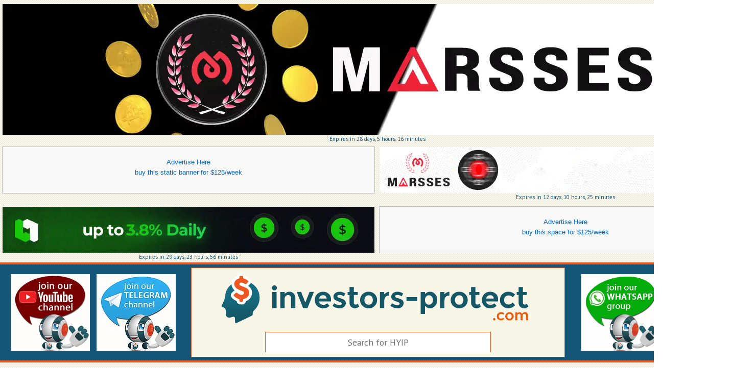

--- FILE ---
content_type: text/html; charset=UTF-8
request_url: https://investors-protect.com/payment-methods/polkadot
body_size: 4043
content:
<!DOCTYPE html>
<html lang="en">

<head>
  <meta charset="utf-8">
<title>Investors Protect - Hyip Scam Check and Review - Invest Safe</title>
<link rel="stylesheet" href="/ip/css/style.min.css?1678402573" />
<link rel="stylesheet" href="/bm/css/ubm.min.css" />
<link rel="stylesheet" href="/ip/css/com/custom.min.css?1646154907" />
<meta name="ahrefs-site-verification" content="0275c359488c1c135a30d14267f55ad5bad331c05f8dca9e208a0e44813b6a0b">

<meta name="description" content="Find the paying status of any HYIP program. Find on the leading allmonitor the right HYIP investment sites. We help you to avoid scam in HYIP world." />
<meta name="keywords" content="Investment, HYIP, Investors-Protect, protect, hyip monitor, chat, money, profit, monitor, new hyip, all HYIP monitors, help, advice" />
<meta name="robots" content="ALL">
<meta http-equiv="pragma" content="no-cache">
<meta name="twitter:card" content="summary" />
<meta name="twitter:title" content="Investors Protect - Hyip Scam Check and Review - Invest Safe" />
<meta name="twitter:site" content="@InvestorsProtec" />
<meta name="twitter:creator" content="@InvestorsProtec" />
<meta name="yandex-verification" content="45715484155fa6b" />
<meta property="og:title" content="Investors Protect - Hyip Scam Check and Review - Invest Safe" />
<meta property="og:url" content="https://investors-protect.com/payment-methods/polkadot" />
<meta property="og:image" content="https://investors-protect.com/img/IPlogocolor.png" />
<meta property="og:image:title" content="Investors-Protect Logo" />
<meta property="og:image:url" content="https://investors-protect.com/img/IPlogocolor.png" />
<meta property="og:image:type" content="image/png" />
<meta property="og:type" content="article" />
<meta name="viewport" content="width=device-width, initial-scale=0.5, maximum-scale=1, user-scalable=1">
<meta name="theme-color" content="#ffffff">

<link rel="sitemap" type="application/xml" title="Sitemap" href="https://investors-protect.com/sitemaps/com/sitemap_1.xml" />

<link rel="alternate" href="https://investors-protect.com/payment-methods/polkadot" hreflang="en" />
<link rel="alternate" href="https://investors-protect.ru/payment-methods/polkadot" hreflang="ru" />
<link rel="alternate" href="https://investors-protect.com/payment-methods/polkadot" hreflang="x-default" />

<link rel="canonical" href=https://investors-protect.com/payment-methods/polkadot>

<!-- Global site tag (gtag.js) - Google Analytics -->
<script async src="https://www.googletagmanager.com/gtag/js?id=UA-99262604-1"></script>
<script>
  window.dataLayer = window.dataLayer || [];
  function gtag(){dataLayer.push(arguments);}
  gtag('js', new Date());

  gtag('config', 'UA-99262604-1');
</script>

<!-- <link href="https://ajax.googleapis.com/ajax/libs/jqueryui/1.12.1/themes/base/jquery-ui.min.css" rel="stylesheet"> -->

<link href='https://fonts.googleapis.com/css?family=PT+Sans:400&subset=cyrillic,latin' rel='stylesheet' type='text/css'>

<script src="https://ajax.googleapis.com/ajax/libs/jquery/3.6.0/jquery.min.js"></script>
</head>

<body>
    <!-- TOP BANNERS -->
<div class="topspot">
    <div class="topfronttop">
        <div class="top_baer">
            <!--<div class="toptot">
                <div class="topba">
                    <a class="ubm-banner" data-id="44"></a>
                </div>
            </div>-->
            <!-- <div class="slots-available"><a href="ads">&uarr; Buy rotating banner here: 1 slot(s) available.  &uarr;</a></div>-->
            <div class="toptot">
                <div class="topba">
                    <a class="ubm-banner" data-id="43"></a>
                </div>
            </div>
            <div class="toptot">
                <div class="topba">
                    <a class="ubm-banner" data-id="29"></a>
                </div>
            </div>
            <div class="toptot">
                <div class="topba">
                    <a class="ubm-banner" data-id="30"></a>
                </div>
            </div>
        </div>
        <div class="top_baer">
            <div class="toptot">
                <div class="topba">
                    <a class="ubm-banner" data-id="1"></a>
                </div>
            </div>
            <div class="toptot">
                <div class="topba">
                    <a class="ubm-banner" data-id="2"></a>
                </div>
            </div>
        </div>
    </div>
</div>

<!-- LOGO AND SEARCH -->
<div class="topbackbig">
    <div class="topback">                <div class="baerleft">
            <a href="https://cutt.ly/qTwZxvu" target="_blank"><img width="155" height="150" class="birthday" alt="Investors Protect Youtube Channel" src="/ip/img/com/yout.webp"></a>
        </div>
            		        <div class="baerleft">
            <a href="https://t.me/investorsprot" target="_blank"><img width="155" height="150" class="birthday" alt="Investors Protect Telegram Channel" src="/ip/img/com/telegr_ch.webp"></a>
        </div>
        <div class="topfront">
            <a class="logo" href="/"><img  width="603" height="101" src="/ip/img/com/IP-top.png" alt="Investors Protect - Hyip Scam Check and Review - Invest Safe" title="Investors Protect - Hyip Scam Check and Review - Invest Safe" /></a>
            <div class="searchback">
                <form action="" id="search"  method="post" onsubmit="redirect();">
                <input type="text" id="hyip" name="keybase" value="" autocomplete="off" class="searchinput" placeholder="Search for HYIP" />
                <input type="hidden" name="key" id="hyipH" />
                <input type="hidden" name="b" id="b" value="hyiph" />
                <div id="hyip-box"></div>
                </form>
            </div>
        </div>
        <div class="baerright">
            <a href="https://chat.whatsapp.com/Hu5g51y9aYh8MP8LaKFVfy" target="_blank" ><img width="155" height="150" class="birthday2" alt="Investors Protect WhatsApp Channel" src="/ip/img/com/wa--ip.webp"></a>
        </div>
		        <div class="baerright">
            <a href="https://invite.viber.com/?g2=AQACySaCMUX7Q07Sg0fe0NrRp3xF4MAfox649dZvGVM77Of6K2JwkYRGbWw3uWu5" target="_blank" ><img width="155" height="150" class="birthday2" alt="Investors Protect Viber Channel" src="/ip/img/com/viber.webp"></a>
        </div>
    </div>
</div>
  <div class="body">
    <div class="leftside">
    <div class="telelink">
        <a href="https://t.me/InvestorsProtectBot" target="_blank">FOLLOW OUR TELEGRAM BOT</a>
    </div>
    <div class="rightsideinup">
                <div id="chatbox" class="chatbox"></div>
                </div>
    <a class="ubm-banner" data-id="51"></a>
    <a class="ubm-banner" data-id="52"></a>
    <a class="ubm-banner" data-id="60"></a>
    <a class="ubm-banner" data-id="64"></a>
    <a class="ubm-banner" data-id="65"></a>
    <a class="ubm-banner" data-id="66"></a>
</div>
    <div class="center">
        <div class="menu">
  <div class="homelink"><a href="/">HOME PAGE</a></div>
  <ul id="navlist">
    <li>
      <div><a href="/userratings" class="menu"><i class="fas fa-star" aria-hidden="true"></i><br>User<br>Ratings</a></div>
    </li>
    <li>
      <div><a href="/mostsearched" class="menu"><i class="fas fa-heart" aria-hidden="true"></i><br>Most<br>Searched</a></div>
    </li>
    <li>
      <div><a href="/fastgrowing" class="menu"><i class="fas fa-rocket" aria-hidden="true"></i><br>Fast<br>Growing</a></div>
    </li>
    <li>
      <div><a href="/depositsbymonitor" class="menu"><i class="fas fa-dollar-sign" aria-hidden="true"></i><br>Top by<br>Deposits</a></div>
    </li>
    <li>
      <div><a href="/topbymonitors" class="menu"><i class="fas fa-sort-amount-down" aria-hidden="true"></i><br>Top by<br>Monitors</a></div>
    </li>
    <li>
      <div><a href="/newestlist" class="menu"><i class="fas fa-check-square" aria-hidden="true"></i><br>Latest<br>Added</a></div>
    </li>
  </ul>
</div>

<div id="langref">
  <div id="addthisbox">
    <div class="addthis_inline_share_toolbox"></div>
  </div>
  <div class="linktolang">
    <a href="https://investors-protect.ru/payment-methods/polkadot"><span>Русская версия</span></a>
    <a href="https://investors-protect.ru/payment-methods/polkadot"><img alt="Русская версия" src="/ip/img/ru.png"></a>
  </div>
</div>
                      <div class="slide_body">
                  <h1 class="all">Hyip Scam with Payment Method: Polkadot</h1>
              <div><a href="/hyip/scriptfy.biz">Scriptfy.biz</a></div>
  <h3 class="all">Search Hyip Scam by Payment Method</h3>      <a href="/payment-methods/perfectmoney"><img class="paymentimg" alt="perfectmoney" src="/ip/img/paymentimg/perfectmoney.png"> Perfectmoney</a>
            <a href="/payment-methods/ripple"><img class="paymentimg" alt="ripple" src="/ip/img/paymentimg/ripple.png"> Ripple</a>
            <a href="/payment-methods/dash"><img class="paymentimg" alt="dash" src="/ip/img/paymentimg/dash.png"> Dash</a>
            <a href="/payment-methods/payeer"><img class="paymentimg" alt="payeer" src="/ip/img/paymentimg/payeer.png"> Payeer</a>
            <a href="/payment-methods/dogecoin"><img class="paymentimg" alt="dogecoin" src="/ip/img/paymentimg/dogecoin.png"> Dogecoin</a>
            <a href="/payment-methods/tether"><img class="paymentimg" alt="tether" src="/ip/img/paymentimg/tether.png"> Tether</a>
            <a href="/payment-methods/bitcoincash"><img class="paymentimg" alt="bitcoincash" src="/ip/img/paymentimg/bitcoincash.png"> Bitcoincash</a>
            <a href="/payment-methods/bitcoin"><img class="paymentimg" alt="bitcoin" src="/ip/img/paymentimg/bitcoin.png"> Bitcoin</a>
            <a href="/payment-methods/litecoin"><img class="paymentimg" alt="litecoin" src="/ip/img/paymentimg/litecoin.png"> Litecoin</a>
            <a href="/payment-methods/ethereum"><img class="paymentimg" alt="ethereum" src="/ip/img/paymentimg/ethereum.png"> Ethereum</a>
            <a href="/payment-methods/tron"><img class="paymentimg" alt="tron" src="/ip/img/paymentimg/tron.png"> Tron</a>
            <a href="/payment-methods/epaycore"> Epaycore</a>
            <a href="/payment-methods/binance"> Binance</a>
            <a href="/payment-methods/ethereumclassic"><img class="paymentimg" alt="ethereumclassic" src="/ip/img/paymentimg/ethereumclassic.png"> Ethereumclassic</a>
            <a href="/payment-methods/bnb"><img class="paymentimg" alt="bnb" src="/ip/img/paymentimg/bnb.png"> Bnb</a>
            <a href="/payment-methods/usdt.bep20"> Usdt.bep20</a>
            <a href="/payment-methods/bankwire"><img class="paymentimg" alt="bankwire" src="/ip/img/paymentimg/bankwire.png"> Bankwire</a>
            <a href="/payment-methods/advcash"><img class="paymentimg" alt="advcash" src="/ip/img/paymentimg/advcash.png"> Advcash</a>
            <a href="/payment-methods/skrill"><img class="paymentimg" alt="skrill" src="/ip/img/paymentimg/skrill.png"> Skrill</a>
            <a href="/payment-methods/qiwi"><img class="paymentimg" alt="qiwi" src="/ip/img/paymentimg/qiwi.png"> Qiwi</a>
            <a href="/payment-methods/usdt"> Usdt</a>
            <a href="/payment-methods/paycore"> Paycore</a>
            <a href="/payment-methods/zcash"><img class="paymentimg" alt="zcash" src="/ip/img/paymentimg/zcash.png"> Zcash</a>
            <a href="/payment-methods/bitcoin cash"> Bitcoin Cash</a>
            <a href="/payment-methods/neteller"><img class="paymentimg" alt="neteller" src="/ip/img/paymentimg/neteller.png"> Neteller</a>
            <a href="/payment-methods/credit-card"><img class="paymentimg" alt="credit-card" src="/ip/img/paymentimg/credit-card.png"> Credit-card</a>
            <a href="/payment-methods/epay"> Epay</a>
            <a href="/payment-methods/paypal"><img class="paymentimg" alt="paypal" src="/ip/img/paymentimg/paypal.png"> Paypal</a>
            <a href="/payment-methods/payza"><img class="paymentimg" alt="payza" src="/ip/img/paymentimg/payza.png"> Payza</a>
            <a href="/payment-methods/nixmoney"><img class="paymentimg" alt="nixmoney" src="/ip/img/paymentimg/nixmoney.png"> Nixmoney</a>
            <a href="/payment-methods/xrp"> Xrp</a>
            <a href="/payment-methods/epc"> Epc</a>
            <a href="/payment-methods/stellar"> Stellar</a>
            <a href="/payment-methods/usdt trc-20"><img class="paymentimg" alt="usdt trc-20" src="/ip/img/paymentimg/usdt trc-20.png"> Usdt Trc-20</a>
            <a href="/payment-methods/usdt erc-20"><img class="paymentimg" alt="usdt erc-20" src="/ip/img/paymentimg/usdt erc-20.png"> Usdt Erc-20</a>
            <a href="/payment-methods/usdt bep-20"> Usdt Bep-20</a>
            <a href="/payment-methods/yandex.money"><img class="paymentimg" alt="yandex.money" src="/ip/img/paymentimg/yandex.money.png"> Yandex.money</a>
            <a href="/payment-methods/binance (busd)"> Binance (busd)</a>
            <a href="/payment-methods/mastercard"> Mastercard</a>
            <a href="/payment-methods/yandexmoney"><img class="paymentimg" alt="yandexmoney" src="/ip/img/paymentimg/yandexmoney.png"> Yandexmoney</a>
            <a href="/payment-methods/dogecoin (doge)"> Dogecoin (doge)</a>
            <a href="/payment-methods/bnb (bep20)"> Bnb (bep20)</a>
            <a href="/payment-methods/bep20-usdt"> Bep20-usdt</a>
            <a href="/payment-methods/usdt(bep20)"> Usdt(bep20)</a>
            <a href="/payment-methods/accountbalance"><img class="paymentimg" alt="accountbalance" src="/ip/img/paymentimg/accountbalance.png"> Accountbalance</a>
            <a href="/payment-methods/monero"><img class="paymentimg" alt="monero" src="/ip/img/paymentimg/monero.png"> Monero</a>
            <a href="/payment-methods/nix"> Nix</a>
            <a href="/payment-methods/cards"> Cards</a>
            <a href="/payment-methods/arbitrum arb"> Arbitrum Arb</a>
            <a href="/payment-methods/usdc"><img class="paymentimg" alt="usdc" src="/ip/img/paymentimg/usdc.png"> Usdc</a>
            <a href="/payment-methods/dai"> Dai</a>
            <a href="/payment-methods/solana"> Solana</a>
            <a href="/payment-methods/cardano"> Cardano</a>
            <a href="/payment-methods/polkadot"> Polkadot</a>
            <a href="/payment-methods/usdt_erc20"> Usdt_erc20</a>
            <a href="/payment-methods/matic"> Matic</a>
            <a href="/payment-methods/tether_trc20"> Tether_trc20</a>
            <a href="/payment-methods/usdt_bep20"> Usdt_bep20</a>
            <a href="/payment-methods/usdt_trc20"> Usdt_trc20</a>
            <a href="/payment-methods/tether_erc20"> Tether_erc20</a>
            <a href="/payment-methods/litpaycoreoin"> Litpaycoreoin</a>
            <a href="/payment-methods/bitcoingold"> Bitcoingold</a>
            <a href="/payment-methods/sol"> Sol</a>
            <a href="/payment-methods/bertycash"> Bertycash</a>
            <a href="/payment-methods/tethertrc20"> Tethertrc20</a>
            <a href="/payment-methods/solidtrustpay"><img class="paymentimg" alt="solidtrustpay" src="/ip/img/paymentimg/solidtrustpay.png"> Solidtrustpay</a>
            <a href="/payment-methods/webmoney"><img class="paymentimg" alt="webmoney" src="/ip/img/paymentimg/webmoney.png"> Webmoney</a>
            <a href="/payment-methods/okpay"><img class="paymentimg" alt="okpay" src="/ip/img/paymentimg/okpay.png"> Okpay</a>
            <a href="/payment-methods/ton"> Ton</a>
            <a href="/payment-methods/shib"> Shib</a>
            <a href="/payment-methods/chl"> Chl</a>
            <a href="/payment-methods/dot"> Dot</a>
            <a href="/payment-methods/ada"> Ada</a>
            <a href="/payment-methods/binance coin"> Binance Coin</a>
                    </div>
                  <br clear="both" />
    </div>
    <!-- OPEN RIGHT SIDE BANNER -->
<div class="rightside">
  <a class="ubm-banner" data-id="55"></a>
  <a class="ubm-banner" data-id="56"></a>
  <a class="ubm-banner" data-id="58"></a>
  <a class="ubm-banner" data-id="67"></a>
  <a class="ubm-banner" data-id="68"></a>
  <a class="ubm-banner" data-id="69"></a>
  <a class="ubm-banner" data-id="70"></a>
</div>
  </div>
    <div class="end"><!-- OPEN DIV END -->
    <div class="topspot">
        <div class="topfronttop">
            <div class="top_baer">
                <div class="toptot">
                    <div class="topba">
                        <a class="ubm-banner" data-id="27"></a>
                    </div>
                </div>
                <div class="toptot">
                    <div class="topba">
                        <a class="ubm-banner" data-id="28"></a>
                    </div>
                </div>
            </div>
        </div>
    </div>

    <div class="centered1">
		<a href="https://chat.whatsapp.com/Hu5g51y9aYh8MP8LaKFVfy" target="_blank"><img src="/ip/img/whatsapp.svg" alt="Follow Investors-Protect.com on Whatsapp" title="Follow Investors-Protect.com on Whatsapp" width=48 border=0></a>
	<a href="https://t.me/investorsprot" target="_blank"><img src="/ip/img/telegram.svg" alt="Follow Investors-Protect.com on Telegram" title="Follow Investors-Protect.com on Telegram" width=48 border=0></a>
	<a href="https://invite.viber.com/?g2=AQACySaCMUX7Q07Sg0fe0NrRp3xF4MAfox649dZvGVM77Of6K2JwkYRGbWw3uWu5" target="_blank"><img src="/ip/img/viber.svg" alt="Follow Investors-Protect.com on Viber" title="Follow Investors-Protect.com on Viber" width=48 border=0></a>
		         <a href="https://cutt.ly/qTwZxvu" target="_blank"><img src="/ip/img/youtube-squared.svg" alt="Follow Investors-Protect.com on Youtube" title="Follow Investors-Protect.com on Youtube" width=48 border=0></a>
            
    </div>
    <p class="alert">DISCLAIMER: We do not own or promote any programs listed here. The information provided here is for your own use.<br>Some programs, investments or any listings here may be illegal depending on your country's laws.<br>REMEMBER! Never spend what you cannot afford to lose.</p>

    <div class="centered2">
        <p>All rights reserved - Copyright @2026 - <a href="https://www.investors-protect.com">Investors-Protect.com</a></p>
    </div>

    <div id="bottomnav">
        <ul id="navlist">
            <li><a href="/contact">Contact Us</a> - </li>
            <li><a href="/ads">Advertising</a> - </li>
            <li><a href="/monitors">For Monitors</a> - </li>
            <li><a href="/listing">Listing</a> - </li>
            <li><a href="/payment-methods">Payment Methods</a> - </li>
            <li><a href="/all">All HYIP</a></li>
        </ul>
    </div>
</div><!-- /end -->
    <!-- <script src="https://ajax.googleapis.com/ajax/libs/jqueryui/1.12.1/jquery-ui.min.js"></script>-->

<script src="/ip/js/ch.min.js"></script>
<script src="/rt/js/orig.min.js"></script>

<script async src="/bm/js/ubm-jsonp.min.js"></script>
<!-- <script async src="/rt/captcha/captcha.min.js"></script> -->

<script defer src="/ip/js/ip.min.js?1648458918"></script>
<noscript><img alt="Facebook Spy Pixel" height="1" width="1" style="display:none" src="https://www.facebook.com/tr?id=338704543300975&ev=PageView&noscript=1" /></noscript>
</body>

</html>


--- FILE ---
content_type: text/css
request_url: https://investors-protect.com/ip/css/style.min.css?1678402573
body_size: 26135
content:
@font-face{font-family:'font awesome 5 free';src:url([data-uri])format('woff'),url([data-uri])format('truetype')}[class*=" fas fa-"]:before,[class^="fas fa-"]:before{font-family:"font awesome 5 free";font-style:normal;font-weight:400;speak:never;display:inline-block;text-decoration:inherit;width:1em;margin-right:.2em;text-align:center;font-variant:normal;text-transform:none;line-height:1em;margin-left:.2em;-webkit-font-smoothing:antialiased;-moz-osx-font-smoothing:grayscale}.fas.fa-star:before{content:'\e800'}.fas.fa-heart:before{content:'\e801'}.fas.fa-rocket:before{content:'\f135'}.fas.fa-check-square:before{content:'\f14a'}.fas.fa-dollar-sign:before{content:'\f155'}.fas.fa-sort-amount-down:before{content:'\f161'}.fas.fa-chart-area:before{content:'\f1fe'}@font-face{font-family:pt sans;font-style:normal;font-weight:400}a,body,div,form,input,p,table{font-family:pt sans,sans-serif;font-size:16px;color:#145578}body,form{margin:0}img{border:0}body{background:url([data-uri])repeat;display:table;width:100%}.problem{color:#ff5809}.notpaying{color:#ae0000}.waiting{color:#808040}.paying{color:#00d200}.no-name{display:none}.body{margin:0 auto}div.body{margin:10px auto;display:flex;max-width:1470px}.fontsmall{font-size:60%;line-height:0}@media screen and (max-device-width:768px){.topba{float:none}.body p{font-size:80%}.about h1,.about h2,.about p{font-size:.6em!important}.body,.body a{font-size:110%}a.big{font-size:1.8em!important}div.menu a{font-size:.2em;padding:0;margin:0}#navlist div{padding:0!important}}.wrapper{position:relative;z-index:90}.ribbon-wrapper-green{width:85px;height:88px;overflow:hidden;position:absolute}.ribbon-green{font:700 14px pt sans;color:#333;text-align:center;text-shadow:rgba(255,255,255,.5)0 1px 0;-webkit-transform:rotate(-45deg);-moz-transform:rotate(-45deg);-ms-transform:rotate(-45deg);-o-transform:rotate(-45deg);position:relative;padding:7px 0;right:-5px;top:15px;width:120px;color:#6a6340;-webkit-box-shadow:0 0 3px rgba(0,0,0,.3);-moz-box-shadow:0 0 3px rgba(0,0,0,.3);box-shadow:0 0 3px rgba(0,0,0,.3);float:right}.rgreen{background-color:#f4c414;background-image:-webkit-gradient(linear,right top,right bottom,from(#f4c414),to(#f48000));background-image:-webkit-linear-gradient(top,#f4c414,#f4b000);background-image:-moz-linear-gradient(top,#f4c414,#f4b000);background-image:-ms-linear-gradient(top,#f4c414,#f4b000);background-image:-o-linear-gradient(top,#f4c414,#f4b000)}.ribbon-green:after,.ribbon-green:before{content:"";border-top:3px solid #6e8900;border-left:3px solid transparent;border-right:3px solid transparent;position:absolute;bottom:-3px}.ribbon-green:before{left:0}.ribbon-green:after{right:0}​ .yellow{background-color:#f4c414;background-image:-webkit-gradient(linear,right top,right bottom,from(#f4c414),to(#f48000));background-image:-webkit-linear-gradient(top,#f4c414,#f48000);background-image:-moz-linear-gradient(top,#f4c414,#f48000);background-image:-ms-linear-gradient(top,#f4c414,#f48000);background-image:-o-linear-gradient(top,#f4c414,#f48000)}#accordion,.ui-accordion{border:1px solid #e6e6fa;box-shadow:0 0 3px #ccc;margin:0 20px;display:flow-root}#accordion h3{color:#ed5821;font-size:1em;line-height:0;margin:0;padding:16px 13px;text-align:center}.ui-state-focus{border:none}.ui-button,.ui-state-default,.ui-widget-content .ui-state-default,.ui-widget-header .ui-state-default,html .ui-button.ui-state-disabled:active,html .ui-button.ui-state-disabled:hover{background:0 0}.slots-available a{font-size:90%}#bottomnav{border-top:1px solid #ccc;margin:10px auto}#bottomnav a{font-size:1em}.chatbox{height:600px;padding:0 20px}#easyComment_Content{margin:30px 20px!important;border:1px solid #e6e6fa;box-shadow:0 0 3px #ccc;padding:15px!important}.wp-comment-rate{display:none!important}.content{background-color:#fff}div.topbackbig{margin:0;background:#145578;padding:6px 0;border-top:4px solid #ed5821;border-bottom:4px solid #ed5821;width:100%;display:flex}div.topback{margin:0 auto;height:176px;display:flex}div.topfront{margin:0 auto;width:730px;position:relative;background-color:#f7f5e6;border:1px solid #ed5821}div.topspot{display:flex;margin:0 auto}.topfronttop{margin:0 auto}div.top_baer{margin:3px auto 0;min-height:102px;padding:0;text-align:center;width:1480px;overflow:hidden}.topba{display:table-cell}.toptot{display:table-cell;float:left;padding:4px}.toptotsm{float:right;margin-right:24px}.toptotrm{float:left;margin-left:24px}.bannsmall{color:red;font-family:pt sans,sans-serif;font-weight:700;margin:auto;padding:0}.expires{font-size:11px!important;margin:auto}.logo img{margin:10px 0 0 58px}.top_baer>a{display:table-cell;padding-left:8px;width:720px}.baerleft,.baerright{margin:13px -20px;width:208px}.baerleft>a,.baerleft>img{float:right}.leftside a{float:left;margin-bottom:13px}.rightside a{float:right;margin-bottom:10px;width:350px}.rightsideinup a{width:126px;margin:0 20px 0 0}.baerchat{background-color:#ed5821;padding:10px 1px;margin:6px 20px;height:125px}.birthday{height:150px;padding-right:50px}.birthday2{height:150px;padding-left:52px}.telelink{background-color:#4fa2cf;margin:0 10px;border:1px solid #fff;height:22px;padding:3px 0}.telelink a{color:#fff}.imgbot{margin-top:8px;height:140px;width:140px;position:relative;display:block}input.searchinput{border:1px solid #ed5821;color:#555;font-size:1.1em;height:38px;margin:9px 144px;padding:0 5px;width:430px;text-align:center}input.searchbutton{background-color:#fff;background-image:url(../img/seo-logo.png);background-size:100% 100%;border:1px solid #ed5821;height:40px;margin-left:-4px;vertical-align:top;width:43px}div.leftside{width:350px;padding:0;margin:0 auto;text-align:center;padding-bottom:10px;border:1px solid #afb6bc;padding-top:10px}div.rightside{width:350px;padding:0;margin:0 auto;text-align:center;padding-bottom:10px;border:1px solid #afb6bc;padding-top:10px}div.rightsideinup{margin-bottom:10px;padding:0 0 15px}div.rightsideindown{border-top:1px solid #afb6bc;margin-bottom:10px;padding:15px 0}div.rightside a img{display:initial!important}div.center{width:730px;text-align:left;background-color:#fff;border:1px solid #ed5821;margin:0 20px}div.newprograms{width:49%;float:left;border-right:1px solid #c3c3c3}div.topprograms{width:49%;float:right}div.end{background:#145578 repeat;border-top:3px solid #ed5821;color:#222;margin:0;padding:30px 0 15px;text-align:center}.end a{color:#ed5821;letter-spacing:1px}.centered1{width:400px;margin:0 auto}.centered2{margin:10px auto}#hyip-box{width:440px;margin:0 auto}#country-list{border:1px solid #ccc;border-radius:4px;box-shadow:0 0 8px #fff;float:left;list-style:outside none none;margin-top:-6px;padding:0;position:absolute;width:440px;z-index:99}#country-list li{padding:5px 15px;background:#fafafa;border-bottom:#bbb9b9 1px solid;list-style:none;text-align:left}#country-list li:hover{background:#ece3d2;cursor:pointer;list-style:none;text-align:left}#navlist{margin:10px 0;padding:0}#navlist li{display:inline-block}#navlist div{text-align:center;padding:0}.linktolang img{height:21px}.linktolang{float:right;padding-right:12px}.linktolang span{position:relative;top:-6px;font-weight:400;font-size:14px}#langref{height:22px;padding-top:2px;width:100%;background-color:#62de0b}div.menu{margin-left:auto;margin-right:auto;text-align:center;color:#333;background-color:#145578;padding:1px 0;font-family:pt sans,sans-serif;font-size:1em;font-weight:700}div.menu a{font-size:18px;color:#fff;margin:2px 1px;padding:9px;position:relative;display:block}div.menu a:hover{display:block;background-color:#fcce43}div.menu a:after{content:"";bottom:0;height:2px;width:100%;left:0;transform:scale(0);transition:.3s}div.menu a:hover:after{transform:scale(2)}div.menu a:active{background-color:#ed5821}a.menu{text-decoration:none;font-weight:400;transition:.3s}a.menu:hover{color:#ed5821}.homelink{background-color:#ed5821;margin:0 10px}div.end p{font-size:16px;color:#fff;margin:0 auto;max-width:900px}div.bottom_baer{margin:0 auto;padding:10px 0;text-align:center;width:1478px}div.all{margin:0 10px;padding:6px 0;border-bottom:1px solid #888}div.exclusive_body{margin:0;padding:5px;background-color:#fffff3;border-bottom:1px solid #ccc;border-top:1px solid #c1b63a}h1.hyipurl{font-size:1em;margin:0;display:inherit}h1.all{font-size:1em;margin:15px 0;text-align:center;color:#145578}h3.all{margin:15px 0;text-align:center;color:#145578}.numofmonitors{font-size:80%;text-align:center}.numofmonitorssm{float:right;font-size:80%;text-align:center}.monname{font-size:85%}.seemore{background-color:#e2d5a9;padding:8px;text-align:center}.forumlogo img{height:19px;position:relative;top:3px}.btcsites img{height:19px;position:relative;top:3px}div.slide_menu{width:100%;height:90px;margin-left:auto;margin-right:auto;padding:0;background-size:cover;margin-bottom:20px;background-color:#00abe8;display:none}div.slide_menu a{display:block;float:left;line-height:40px;padding:0 10px;font-family:arial,sans-serif;font-size:.9em;color:#fff;border-radius:2px;margin:5px;transition:.3s;position:relative;padding:30px 20px;padding-top:45px;padding-bottom:15px;margin:-5px 15px}div.slide_menu a:hover{display:block;float:left;line-height:40px;padding:30px 20px;background-color:#06418a;font-family:arial,sans-serif;font-size:.9em;color:#fff;padding-top:45px;padding-bottom:15px;margin:-5px 15px;box-shadow:0 0 6px #333}div.slide_menu a.active_link{display:block;float:left;line-height:40px;padding:30px 20px;background-color:#06418a;font-family:arial,sans-serif;font-size:.9em;color:#fff;padding-top:45px;padding-bottom:15px;margin:-5px 15px;box-shadow:0 0 6px #333}div.slide_body{margin:10px;padding:10px;background-color:#fbfaff;border:1px solid #ccc}div.slide_menu a img{position:absolute;top:0;left:50%;margin-left:-15px;padding:20px 0}#stickyhome{border:2px solid orange;border-radius:4px;box-shadow:0 1px 2px #ccc;margin-bottom:12px;margin-top:8px;clear:both}#stickyhome h4{text-align:center;line-height:1px}#stickycontact{background-color:#00e600;border:1px solid #ccc;margin-bottom:12px;padding:0 2px 1px;border-radius:4px;box-shadow:0 1px 2px #ccc}#stickycontact h4{text-align:center;line-height:3px}.stickyprom{font-weight:700;text-align:center}.stickyads{text-align:center;background-color:#bbb;border:1px solid #bbb}#stickyhome a{color:#a21313}#stickyhome a:hover,#stickyhomeg a:hover{color:#00005b}#stickyhome a,#stickyhomeg a{transition:.3s}span.sticky{background-color:#fff;border:1px solid orange;border-radius:5px;box-shadow:0 1px 3px #ccc inset;-webkit-box-shadow:0 1px 3px #ccc inset;-moz-box-shadow:0 1px 3px #ccc inset;-o-box-shadow:0 1px 3px #ccc inset;color:#a21313;font-size:.9em;font-weight:700;letter-spacing:2px;padding:1px 5px;position:relative}#stickyhomeg,#stickyhomeg2{border:1px solid #f4c414;border-radius:4px;box-shadow:0 1px 2px #ccc;margin-bottom:12px;background:#f4c414;display:table-row}#stickyhomeg h4{text-align:center;line-height:1px}#stickyhomeg a,#stickyhomeg2 a{color:#e84e13;font-size:20px}#stickyhomeg{background-image:url(../img/backgold.webp)}#stickyhomeg2{background-image:url(../img/backgold2.webp)}#stickyhomeg .mbox,#stickyhomeg2 .mbox{box-shadow:0 0 6px orange;background-color:#f5f5f5;text-align:center}.mbox{background:#f5f5f5 repeat;border-radius:4px;box-shadow:0 1px 2px #ccc;margin-bottom:8px;margin-left:3px;margin-right:3px;margin-top:0;padding:3px 0 1px 3px;width:32%;display:block;float:left}#stickyhomeg .mline,#stickyhomeg2 .mline{box-shadow:0 0 6px orange;background-color:#fff;box-shadow:0 1px 2px #fff}span.stickyg{background-color:#fff;border:1px solid #ed5821;border-radius:5px;box-shadow:0 1px 3px #ccc inset;-webkit-box-shadow:0 1px 3px #ccc inset;-moz-box-shadow:0 1px 3px #ccc inset;-o-box-shadow:0 1px 3px #ccc inset;color:#ed5821;font-size:.9em;font-weight:700;letter-spacing:2px;padding:1px 5px;position:relative}#goldstatus .statusmain{margin-top:-6px!important;line-height:33px!important}.dettagligold{font-size:85%!important}.goldqualcosa .programname{font-size:1.2em;border-top:1px solid;border-bottom:1px solid}.imagegold img{width:200px;height:200px;padding:8px}#spazio{height:10px;clear:both}#stickyhomep,#stickyhomes{border:1px solid #f4c414;border-radius:4px;box-shadow:0 1px 2px #ccc;margin-bottom:12px;background:#f4c414;display:table-row}#stickyhomep h4,#stickyhomes h4{text-align:center;line-height:1px},#stickyhomep a,#stickyhomes a{color:#e84e13;font-size:17px}#stickyhomes{background-image:url(../img/backsilver.jpg)}#stickyhomep{background-image:url(../img/backpremium.webp)}#stickyhomep .mboxs,#stickyhomes .mboxs{box-shadow:0 0 6px orange;background-color:#f5f5f5;text-align:center}.mboxs{background:#f5f5f5 repeat;border-radius:4px;box-shadow:0 1px 2px #ccc;margin-bottom:8px;margin-left:2px;margin-right:1px;margin-top:0;padding:3px 0 1px 3px;width:24%;display:block;float:left}#stickyhomep .mline,#stickyhomes .mline{box-shadow:0 0 6px orange;background-color:#fff;box-shadow:0 1px 2px #fff}span.stickys{background-color:#fff;border:1px solid #ed5821;border-radius:5px;box-shadow:0 1px 3px #ccc inset;-webkit-box-shadow:0 1px 3px #ccc inset;-moz-box-shadow:0 1px 3px #ccc inset;-o-box-shadow:0 1px 3px #ccc inset;color:#ed5821;font-size:.9em;font-weight:700;letter-spacing:2px;padding:1px 5px;position:relative}#silverstatus .statusmain{margin-top:-6px!important;line-height:33px!important}.dettaglisilver{font-size:85%!important}.silverqualcosa .programname{font-size:19px;border-top:1px solid;border-bottom:1px solid}.imagesilver img{width:135px;height:135px;padding:8px 13px}.youtubesubscribe{width:100%;margin:0 auto;height:100px}.subscribe{text-align:center;background-color:red;padding:5px 0;margin:3px auto;width:330px;height:20px}.subscribe a{color:#fff;text-transform:uppercase}.videosmall{float:left;padding-right:2px}div#ubm_confirmation_container{padding:26px}.about{font-size:.8em;text-align:justify;margin:1px;padding:5px}.about h1,.about h2{font-size:16px;font-weight:400}hr.main{width:100%;background-color:#ed5821;color:#ed5821;border:0;height:1px}a{font-size:18px;color:#004;text-decoration:none;font-weight:700}a:hover{color:red}.mline{background:rgba(250,250,250,.9)repeat;border-radius:4px;box-shadow:0 1px 2px #ccc;clear:both;height:65px;margin-bottom:5px;margin-left:3px;margin-right:3px;margin-top:5px;padding:3px 0 1px 3px}.mline img{position:relative;font-size:1px}.mline img:before{content:' ';display:block;position:absolute;height:64px;width:64px;background-color:#fff;background-image:url([data-uri])}.mostqualcosa{float:left;width:340px}.mostqualcosasmall{float:left;width:315px}.depositclass{width:148px;float:right;top:-14px;position:relative;line-height:1.5em;text-align:center}#liststatus{float:right;width:100px}#liststatussm{height:18px;margin-bottom:8px;width:96%;font-size:15px}.fa-class{margin-left:5px;margin-top:11px;font-size:80%}.fa-smclass{font-size:80%;margin:-3px 6px 10px -3px}.fa-smiclass{font-size:70%;margin:-1px 6px 9px -3px}.numofmonitorsmall{font-size:.9em;margin-top:1px;font-weight:400}.linkz{float:right;width:100px}.programname{font-size:20px;line-height:36px}#detailcontainer{letter-spacing:1px;line-height:30px;padding:20px}.stars{margin-top:86px;float:right}.starsinfo{float:right;margin:20px 0;width:167px}.stars p{color:red;font-size:90%;font-weight:700}.rating-text{font-size:90%;margin:3px}.rating-text{height:0;line-height:32px;text-align:center}.stars_view{float:right;margin-right:41px;margin-top:13px;width:90px}.warning{height:28px}.warningmessage{color:#c70d10;font-size:.8em;margin-top:-22px;width:255px;margin-left:125px}.warningsign{height:32px;left:89px;position:relative;top:13px;width:32px}.mbitcoinbig{height:35px;left:-13px;position:relative;top:-250px;width:35px}.mbitcoinsmall{height:20px;position:relative;top:4px;width:20px;z-index:30;padding-left:5px}div.topdetails{margin-bottom:5px;padding:20px;height:260px;background-color:#e6e6fa;font-family:Montserrat,pontano sans,sans-serif;position:relative}#topdetailsleft{width:39%;float:left}#topdetailsright{margin-left:39%}#topdetailsleft img{position:relative;font-size:1px}#topdetailsleft img:before{content:' ';display:block;position:absolute;height:256px;width:256px;background-color:#fff;background-image:url([data-uri])}.bigscreenshot{margin-right:10px}.nomeprog{background-color:#fff;box-shadow:1px 1px 2px #999;display:table-cell;max-width:413px;padding:5px 7px;position:relative;overflow:hidden;top:32px}.nomeprog img{width:22px;height:22px;padding:0 0 0 6px;top:3px;position:relative}.statusprog{background-color:#fff;box-shadow:1px 1px 2px #999;display:table;max-width:396px;padding:5px 7px;position:relative;top:37px;text-transform:uppercase}.paginator{padding-top:18px;text-align:center;width:100%}.paginator a{padding:5px;background-color:#ddd;margin:3px}a.big{font-size:1.8em}.top_right{background-color:#fff;box-shadow:0 0 3px orange;font-size:.9em;height:25px;line-height:26px;margin-left:353px;margin-top:-2px;position:absolute;text-align:center;padding:0 3px}span.mark{margin-top:10px;display:none}.top_right a{color:#999;font-size:1.2em;font-weight:400}span.top_right a:hover{color:#0a4fd0;font-size:1.2em;font-weight:400}.status{float:left;font-size:1.1em;font-weight:700;width:163px}.statusbig{float:left;font-size:1.1em;font-weight:700;font-size:1.4em}.statusmain{font-size:18px;font-weight:700;line-height:29px;margin-top:9px;text-align:center}.additional a{font-size:100%}.dettagli{float:left}.paymentimg{position:relative;top:3px}.numpaying{font-size:90%}.valueline{border:1px solid #e6e6fa;margin-bottom:6px;padding:0 10px;box-shadow:0 0 3px #ccc;line-height:1em;overflow:auto}p.review{font-size:14px}.review{max-height:150px;position:relative;overflow:hidden;text-align:justify}.review .read-more{position:absolute;bottom:0;left:0;width:100%;text-align:center;margin:0;padding:16px 0;background-image:linear-gradient(to bottom,rgba(255,255,255,.6),#fff)}.review a,.review strong{font-size:15px}.buttonz{padding:4px;border-radius:3px;background-color:orange;font-size:14px}#deposittable{border:1px solid #ccc;padding:10px;margin-bottom:10px}.deposits{display:table-cell;width:42%}.rcbs{display:table-cell;padding-left:3%;width:41%}.socico{position:relative;top:5px}.boxtitle p{color:#ed5821;font-weight:700;text-align:center}div.backbutton{background-color:#fff;float:left;height:210px;text-align:center;width:25%}div.backbuttonimg{border:0;margin:5px 0 0 5px}img.button{width:125px;height:180px;border:0;font-size:9px}span.button_details{font-size:.8em;cursor:pointer}a.block{float:left;margin-right:7px;display:block;background-color:#005;padding:7px 15px;font-size:1em;color:#f7f7f7;text-decoration:none;font-weight:700;line-height:22px}a.block:hover{background-color:#444;color:#f7f7f7}p.alert{font-size:10px}a{transition:.3s}.votes{margin-top:35px;margin-left:20px}.red{margin:15px 0;background-color:#fbb;color:#900;font-weight:700;padding:10px;border:1px solid #900;text-align:center}.green{margin:15px 0;background-color:#bfb;color:#009;font-weight:700;padding:10px;border:1px solid #090;text-align:center}.blue{margin:15px 0;background-color:#bbf;color:#009;font-weight:700;padding:10px;border:1px solid #009;text-align:center}.orange{background-color:#ffbd7d;border:1px solid #900;border-radius:5px;color:#690000;font-weight:700;margin:0 auto;text-align:center;width:98%}.footer-menu{display:none}.programbox{clear:both;border-bottom:1px solid #eee;margin-bottom:3px;height:80px;padding-top:2px}.slide_body{display:table;width:94%}.sadinfo{background-color:#f8f8f8;border:2px solid #ccc;border-radius:3px;border-spacing:0;box-sizing:border-box;font-family:arial,verdana,sans-serif;margin:5px;padding:15px;width:auto;text-align:center;line-height:20px}.sadinfo li{text-align:left;font-size:87%}.goldrot{margin-bottom:20px}.at4-visually-hidden{position:absolute!important}#addthisbox{float:left;position:relative;top:3px;left:10px}#captchaPopup input,#captchaPopup label{display:block}#captchaPopup input.text{margin-bottom:12px;width:95%;padding:.4em}#captchaPopup fieldset{padding:0;border:0;margin-top:25px}#captchaPopup .ui-dialog .ui-state-error{padding:.3em}#captchaPopup .validateTips{border:1px solid transparent;padding:.3em}.panel-box{display:none}.events{max-height:370px;position:relative;overflow:hidden;text-align:justify}.events .read-more{position:absolute;bottom:0;left:0;width:100%;text-align:center;margin:0;padding:16px 0;background-image:linear-gradient(to bottom,rgba(255,255,255,.6),#fff)}

--- FILE ---
content_type: text/css
request_url: https://investors-protect.com/bm/css/ubm.min.css
body_size: 861
content:
div.ubm_terms{height:120px;overflow:scroll;-moz-border-radius:3px;-webkit-border-radius:3px;-o-border-radius:3px;-ms-border-radius:3px;-khtml-border-radius:3px;border-radius:3px;border:1px solid #CCC;line-height:18px;font-size:13px;font-family:arial;padding:3px;margin-top:5px}.ubm_box{background-color:#f8f8f8;border:2px solid #ccc;border-radius:3px;border-spacing:0;box-sizing:border-box;color:#333;font-family:arial,verdana;font-weight:bold;margin:5px;padding:15px;text-align:justify;width:auto;line-height:25px}em.ubm_comment{color:#888;font-size:12px;font-family:arial,verdana;background-color:#f8f8f8;line-height:15px;margin:0;padding:0}.ubm_input,.ubm_input:focus{font-size:14px !important;line-height:18px !important;font-weight:normal;-moz-border-radius:3px;-webkit-border-radius:3px;-o-border-radius:3px;-ms-border-radius:3px;-khtml-border-radius:3px;border-radius:3px;padding:5px 6px !important;border:1px solid #CCC !important;border-spacing:0;font-family:arial,verdana;-moz-box-sizing:content-box !important;-webkit-box-sizing:content-box !important;-ms-box-sizing:content-box !important;box-sizing:content-box !important;margin:0 !important;background-color:#FFF !important;width:100%;height:auto !important;min-height:0 !important;min-width:0 !important;max-width:100% !important;-webkit-box-shadow:none !important;-moz-box-shadow:none !important;box-shadow:none !important}.ubm_file{width:100% !important}.ubm_qty,.ubm_total{width:80px !important;text-align:right !important}.ubm_submit,ubm_submit:hover,.ubm_submit:active,.ubm_submit:focus{display:inline-block;*display:inline;padding:5px 14px;margin-bottom:0;margin-top:10px;*margin-left:.3em;font-size:14px;line-height:20px;*line-height:20px;text-align:center;vertical-align:middle;cursor:pointer;border:1px solid #bbb;*border:0;border-bottom-color:#a2a2a2;-webkit-border-radius:3px;-moz-border-radius:3px;border-radius:3px;*zoom:1;-webkit-box-shadow:inset 0 1px 0 rgba(255,255,255,0.2),0 1px 2px rgba(0,0,0,0.05);-moz-box-shadow:inset 0 1px 0 rgba(255,255,255,0.2),0 1px 2px rgba(0,0,0,0.05);box-shadow:inset 0 1px 0 rgba(255,255,255,0.2),0 1px 2px rgba(0,0,0,0.05);color:#fff;text-shadow:0 -1px 0 rgba(0,0,0,0.25);background-color:#5bb75b;*background-color:#51a351;background-image:-webkit-gradient(linear,0 0,0 100%,from(#62c462),to(#51a351));background-image:-webkit-linear-gradient(top,#62c462,#51a351);background-image:-o-linear-gradient(top,#62c462,#51a351);background-image:linear-gradient(to bottom,#62c462,#51a351);background-image:-moz-linear-gradient(top,#62c462,#51a351);background-repeat:repeat-x;border-color:#51a351 #51a351 #387038;border-color:rgba(0,0,0,0.1) rgba(0,0,0,0.1) rgba(0,0,0,0.25);filter:progid:dximagetransform.microsoft.gradient(startColorstr="#ff62c462",endColorstr="#ff51a351",GradientType=0);filter:progid:dximagetransform.microsoft.gradient(enabled=false);font:14px/18px Tahoma,Geneva,sans-serif !important}.ubm_submit:hover,.ubm_submit:active{text-decoration:none;background-position:0 -15px;-webkit-transition:background-position .1s linear;-moz-transition:background-position .1s linear;-o-transition:background-position .1s linear;transition:background-position .1s linear;color:#fff;background-color:#51a351;*background-color:#499249}img.ubm_loading{margin:0 0 0 10px !important;padding:0 0 0 0 !important;background:transparent !important;border-width:0 !important;display:none;vertical-align:middle;box-shadow:none !important;-webkit-box-shadow:none !important;-moz-box-shadow:none !important}.ubm_error_message{display:block;line-height:22px;background:#fbe3e4 url('../img/error.gif') no-repeat 10px 6px;padding:3px 10px 3px 35px;color:#8a1f11;border:1px solid #fbc2c4;border-radius:3px;-moz-border-radius:3px;-webkit-border-radius:3px;margin-top:5px;font-size:13px;font-family:arial,verdana}ul.ubm_error_messages{margin:0 0 0 15px !important;padding:0}ul.ubm_error_messages li{line-height:20px;color:#333;margin-top:0;margin-bottom:0}.ubm_container table.ubm_confirmation_table{border-width:0 !important;margin:0 0 0 0 !important;text-align:left;width:100%;background:transparent}.ubm_container table.ubm_confirmation_table tr td{border-width:0 !important;padding:0 0 4px 0 !important;vertical-align:top}a.ubm_banner,a.ubm_banner:hover{background:transparent !important;color:transparent !important;text-decoration:none !important;padding:0 !important;vertical-align:top !important}a.ubm_banner span{display:inline-block !important;text-align:center !important;color:#06C !important;font-family:arial !important;font-size:13px !important;font-weight:normal !important;text-decoration:none !important;padding:0 !important;margin:0 !important;max-width:100% !important;min-width:0 !important;vertical-align:top !important;background-color:#f8f8f8}a.ubm_banner img{background:transparent !important;border:1px solid transparent !important;-moz-border-radius:0 !important;-webkit-border-radius:0 !important;-o-border-radius:0 !important;-ms-border-radius:0 !important;-khtml-border-radius:0 !important;border-radius:0 !important;margin:0 !important;-webkit-box-shadow:none !important;-moz-box-shadow:none !important;-o-box-shadow:none !important;-ms-box-shadow:none !important;box-shadow:none !important;-webkit-transition:none !important;-moz-transition:none !important;-o-transition:none !important;-ms-transition:none !important;transition:none !important;max-width:100% !important;min-width:0 !important;padding:0 !important;vertical-align:top !important}

--- FILE ---
content_type: text/css
request_url: https://investors-protect.com/ip/css/com/custom.min.css?1646154907
body_size: 16
content:
#bottomnav{width:800px}div.menu a {margin:2px 13px !important;}.leftside a{width:350px}.centered2{width:800px}span.ddeposits{font-size:.8em}span.date{color:#888;font-size:.8em}#popup{position:fixed;width:100%;visibility:hidden;z-index:12;top:0;opacity:0;transform:scale(.5);transition:transform .2s,opacity .2s,visibility 0 .2s;margin:10 auto;text-align:center;box-shadow:0 1px 10px rgba(0,0,0,.5);width:500px;height:500px;background:#e40980;color:#fff;font-size:2rem}.popup__wrapper{background:rgba(0,0,0,.75);position:fixed;top:0;left:0;bottom:0;right:0;z-index:10}.popup__container{background:#fff;width:400px;height:400px;background-image:url("/ip/img/3year.png");font-family:Helvetica,Arial,sans-serif;font-size:18px;margin:35px auto;max-width:100%;padding:20px}@media screen and (max-device-width:999px){span.ddeposits{font-size:10px!important}span.date{color:#888;font-size:10px!important}div.menu a{padding:9px 14px!important}}


--- FILE ---
content_type: application/javascript
request_url: https://investors-protect.com/rt/js/orig.min.js
body_size: 5199
content:
function checkRatingTooltipClass(a){if("undefined"==typeof ratingtoolclasses[a]){var b=document.styleSheets;for(var c in b){var d=b[c].rules||b[c].cssRules;for(var e in d)if("undefined"!=typeof d[e].selectorText&&d[e].selectorText.indexOf(a)>=0)return ratingtoolclasses[a]=!0,!0}ratingtoolclasses[a]=!1}return ratingtoolclasses[a]}!function(a){function b(b,d){var g,u,v,F,f=jQuery.extend({},{php:"",id:"",property:"",title:"",displaymode:!1,rewrite:!1,haschild:!1,showmean:!0,delayed:!1,debug:!1,skin:"skins/skin.png",stars:5,step:1,round:!0,decimals:1,cursor:"pointer",load:!0,enable:!0,animate:!1,easing:5,showtext:!0,tooltip:!0,tooltiphtml:"",tooltipclass:"rating-tooltip",tooltipeasing:2.5,textlocation:"bottom",minvotes:0,textstart:"rate to see statistics",textloading:"...loading",textminvotes:"%r votes required",textmain:"%ms / %maxs (from %v votes)",texthover:"very bad|bad|average|good|perfect",textthanks:"thank you",textdelay:1500,ondata:function(){},onmove:function(){},onlieve:function(){},onclick:function(){}},d),h=new Array,i=-1,j=-2,k=0,l=0,m=0,o="stars_"+Math.floor(1e4*Math.random())+"_"+(new Date).getTime()+"_"+Math.floor(1e4*Math.random()),p=-1,q=0,r=0,s=0,t=0,w=!1,x=!1,y=!0,z=!1,A=!1,B="",C=0,D="",E=Math.pow(10,f.decimals),G=!1,H=0,I=0,J=null,K=null,L=!1,M=function(){window.console&&f.debug&&console.log(arguments)},N=function(){J="ontouchstart"in document.documentElement,K=!(/Mobile/i.test(navigator.userAgent)&&!/ipad/i.test(navigator.userAgent)),va(),ha(),X(),$(),P(),O()},O=function(){J&&!K?"mobile"==f.tooltip?f.tooltip=!0:"desktop"==f.tooltip&&(f.tooltip=!1):"desktop"==f.tooltip?f.tooltip=!0:"mobile"==f.tooltip&&(f.tooltip=!1),f.tooltip===!0&&(checkRatingTooltipClass(f.tooltipclass)||(f.tooltip=!1))},P=function(){if(M("connect",arguments),f.displaymode)return f.enable=!1,y=!1,$(),void S(t+"|"+r+"|99999|",!1);if(1!=arguments[0]&&1!=f.load)return void Y(f.textstart);if(""==f.id)return w=!0,void X();if(""==f.php){if(R()){if(arguments[0])r=Math.min(Math.max(s,0),100),localStorage.setItem(f.id.concat("::",f.property),r),t=1,f.rewrite===!1&&(W(),z=!0);else{var a=localStorage.getItem(f.id.concat("::",f.property));a?(r="string"==typeof a?sa(a):a,t=1,f.rewrite===!1&&(W(),z=!0)):(r=0,t=0)}return void S(t+"|"+r+"|"+(arguments[0]?f.textdelay/1e3:0)+"|",!!arguments[0])}return w=!0,void X()}f.delayed!==!1&&1==arguments[0]||""==f.php||f.haschild&&!f.showmean||Q(arguments[0])},Q=function(){W();var b=!1;c="";var c=c.concat("id=",encodeURIComponent(f.id));if(""!=f.property&&(c=c.concat("&p=",encodeURIComponent(f.property))),f.rewrite===!0&&(c=c.concat("&rw=1")),f.showmean===!1&&(c=c.concat("&u=1")),arguments[0]){w=!1,""!=f.title&&(c=c.concat("&i=",encodeURIComponent(f.title))),c=c.concat("&r=",Math.min(Math.max(s,0),100),"&ref=",encodeURIComponent(document.URL)),b=!0;var d=f.id.replace(/['"\s]/g,"_").replace(/[^a-z0-9_]/gi,""),e=a(".rating_system_class_id_"+d).first(),g=e.rating("option","title");"undefined"!=typeof g&&""!=g||(g=e.rating("id")),c=c.concat("&pt=",encodeURIComponent(g))}a.ajax({type:b?"POST":"GET",url:f.php,dataType:"text",contentType:"application/x-www-form-urlencoded; charset=UTF-8",data:c,cache:!1,done:function(a){S(a,b)},fail:function(a,b,c){Y("PHP problem | "+f.php+" | "+c,f.debug),W()},success:function(a){S(a,b)},error:function(a,b,c){Y("PHP problem | "+f.php+" | "+c,f.debug),W()}})},R=function(){try{return"object"==typeof window.localStorage}catch(a){return!1}},S=function(d,e){M("parse",arguments),W();var g=d.split("|");if(""!=g[4]&&"undefined"!=typeof g[4])Y("Error: "+g[4],f.debug),"function"==typeof f.ondata&&f.ondata({id:f.id,value:r,votes:t,error:g[3]},b);else{if(w=!0,t=parseInt(g[0]),r=parseFloat(g[1]),0==t&&0==r&&R()&&localStorage.removeItem(f.id.concat("::",f.property)),ia(),h[1].target=t>=f.minvotes?pa(r):0,f.animate||(h[1].value=h[1].target),e&&f.textdelay>0?setTimeout(ha,f.textdelay):ha(),X(e),y){if(z===!1){g[2]=parseInt(g[2]);var i=g[2]>500?5e5:Math.max(0,1e3*g[2]);e&&f.textdelay>0&&(i=Math.max(i,f.textdelay)),i>0?setTimeout(V,i):V()}if(e&&""!=f.property){if(""!=g[3]&&"undefined"!=typeof g[3]||""==f.php){var j=g[3].split(";");j[0]=parseInt(j[0]),j[1]=parseFloat(j[1]);var k=f.id.replace(/['"\s]/g,"_").replace(/[^a-z0-9_]/gi,"");a(".rating_system_class_id_"+k).each(function(){var b=a(this);b[c]("option","showmean")===!1?b[c]("getsumofchildren"):b[c]("votes")<j[0]+(f.rewrite?1:0)?(b[c]("votes",j[0]),b[c]("value",j[1]),b[c]("option","enable",!1)):b[c]("reload")})}}else if(!e&&""!=f.property){var k=f.id.replace(/['"\s]/g,"_").replace(/[^a-z0-9_]/gi,"");a(".rating_system_class_id_"+k).each(function(){var b=a(this);b[c]("option","showmean")===!1&&b[c]("getsumofchildren")})}}"function"==typeof f.ondata&&f.ondata({id:f.id,value:r,votes:t,error:""},b)}},U=function(){x=!1,X()},V=function(){f.enable=!0,$(),M("enabled")},W=function(){f.enable=!1,$(),M("disable")},X=function(a){var b;x&&f.textdelay>0?(b=f.textthanks,setTimeout(U,f.textdelay)):b=w?f.minvotes>t?f.textminvotes:f.textmain:f.load?f.textloading:f.textstart,Y(b,!0,a)},Y=function(a){if((f.showtext||f.tooltip)&&arguments[1]!==!1&&(a=""==a.replace(/^\s+|\s+$/gm,"")?"&nbsp;":Z(a),M("text",a),A))if(f.tooltip===!0&&1==arguments.length){if(""!=f.tooltiphtml){var b=Z(f.tooltiphtml);a=b.replace(/%text/gi,a)}F.children("div").html(a)}else f.showtext===!0&&u.html(a)},Z=function(a){return"string"!=typeof a?a:(a=a.replace(/%v/gi,t),a=a.replace(/%ms/gi,Math.round(qa(r)*E)/E),a=a.replace(/%ps/gi,Math.round(qa(s)*E)/E),a=a.replace(/%maxs/gi,f.stars),a=a.replace(/%m/gi,Math.round(pa(r))),a=a.replace(/%p/gi,Math.round(pa(s))),a=a.replace(/%rr/gi,f.minvotes-t),a=a.replace(/%r/gi,f.minvotes),a=a.replace(/%i/gi,C))},$=function(){M("initControls: "+f.enable),J&&!K||(a("#"+o).unbind("mouseover mousemove mousedown mouseup mouseleave",ba),1==f.enable&&a("#"+o).bind("mouseover mousemove mousedown mouseup mouseleave",ba),a("#"+o).css("cursor",f.enable?f.cursor:"auto")),J&&(a("#"+o).unbind("touchstart touchend touchmove",ba),1==f.enable&&a("#"+o).bind("touchstart touchend touchmove",ba))},aa=function(b){var c=a("html").scrollLeft();if(c||(c=a("body").scrollLeft()),!J||"touchstart"!=b.type&&"touchend"!=b.type&&"touchmove"!=b.type)var e=b.clientX;else{"touchstart"!=b.type&&b.preventDefault();var d=b.originalEvent.touches[0]||b.originalEvent.changedTouches[0],e=d.pageX}return e=e+c-a("#"+o).offset().left+1e-4,e>k?e=k:e<1&&(e=1),e=na(e)},ba=function(c){switch(c=c?c:window.event,c.type){case"mouseover":a("#"+o).unbind("mouseover",ba),ia(),la(1,0,!1,!0);case"touchstart":"touchstart"==c.type&&a("#"+o).unbind("touchstart",ba);var d=aa(c),e=100*d/k;s=Math.round(e*E)/E,H=d,I=d,ca(d),fa(!0),da(d),"touchstart"==c.type&&(L=!0,ea());break;case"mousemove":case"touchmove":var d=aa(c);if(d>0){var e=100*d/k;s=Math.round(e*E)/E,I=d,f.tooltip?ja(!0):ca(d),la(1,0,!1,!0),la(2,d,!1),p!=e&&"function"==typeof f.onmove&&(p=e,f.onmove(e,b))}else ja(!0);break;case"mousedown":L=!0,ea();break;case"touchend":a("#"+o).bind("touchstart",ba);case"mouseup":if("mouseup"==c.type&&a("#"+o).bind("mouseover",ba),fa(!1),L===!1)return;W(),ea(),x=!0,q=p,D=B,f.delayed===!1?(X(),p=-1):V(),P(!0),"function"==typeof f.onclick&&f.onclick(s,b);break;case"mouseout":case"onmouseout":a("#"+o).bind("mouseover",ba);var g=c.relatedTarget||c.toElement;if(g&&"HTML"!=g.nodeName)return;case"mouseleave":a("#"+o).unbind("mouseover",ba),a("#"+o).bind("mouseover",ba),L=!1,fa(!1),1!=f.delayed?(h[1].target=f.minvotes>t?0:pa(r),X()):x?(h[1].target=f.minvotes>t?0:pa(q),Y(D)):X();var e;f.animate?(h[1].value=s,e=s):(h[1].value=h[1].target,e=r),f.delayed===!1&&(p=-1),la(2,0,!1,!0),ma(1,f.minvotes>t?0:e,f.step>0&&f.round),ha(),"function"==typeof f.onlieve&&f.onlieve(b)}},ca=function(a){if(f.showtext||f.tooltip){var b=v.length;if(b>=1){var c=H>a&&f.tooltipeasing>0?Math.floor(a*b/k)-1:Math.ceil(a*b/k)-1;c=c<0?0:c>b-1?b-1:c,C=c+1,Y(v[c]),B=v[c]}}},da=function(c){if(f.tooltip){H=c;var d=F.children("div"),e=d.outerWidth(!0)+l*f.step,g=d.outerHeight(!0)+9;f.showtext&&"top"==f.textlocation&&(g-=u.outerHeight(!0)),F.css("top",-Math.round(g)).css("left",Math.floor(c-e/2)+a("#"+o).offset().left-b.offset().left).width(0)}},ea=function(){h[1].target=f.minvotes>t?0:r,h[1].value=s,la(2,0,!1,!0),ma(1,s,f.step>0&&f.round)},fa=function(a){a?f.tooltip===!0&&G===!1&&(b.prepend(F),G=!0):G===!0&&(ja(!1),F.remove(),G=!1)},ga=function(){for(var a,b=0,c=1;c<2;c++)a=h[c].target-h[c].value,0==a?b++:Math.abs(a)<1?h[c].value+=a:f.easing<=0?h[c].value+=a:h[c].value+=a/(1+f.easing),ma(c,h[c].value,f.step>0&&f.round);1==b&&ia()},ha=function(){i==-1&&(ma(1,h[1].value,f.step>0&&f.round),i=setInterval(ga,20))},ia=function(){clearInterval(i),i=-1},ja=function(a){f.tooltip&&(a?j==-2&&(j=setInterval(ka,20)):(clearInterval(j),j=-2))},ka=function(){var a=I-H;Math.abs(a)<1?ja(!1):f.tooltipeasing>0&&(a/=1+f.tooltipeasing),ca(H+a),da(H+a)},la=function(a,b,c,d){1==c&&(b=oa(b)),b=Math.min(Math.round(b),k*f.stars),g[a].style.width=b+"px",a>0&&!d&&(g[0].style.backgroundPosition=-b+"px 0",g[0].style.left=b+"px",g[0].style.width=k-b+"px")},ma=function(a,b,c){b=Math.round(k*b/100),la(a,b,c)},na=function(a){return f.step>0?Math.ceil(a/(l*f.step))*(l*f.step):a},oa=function(a){return f.step>0?Math.round(a/(l*f.step))*(l*f.step):a},pa=function(a){return f.round?100*oa(a*k/100)/k:a},qa=function(a){return f.step>0&&f.round?Math.round(a*k/(100*l*f.step))*f.step:a*k/(100*l)},ra=function(){if(""==f.id){var a=b.attr("id");void 0!=a&&(f.id=a)}var c;for(var d in f)f.hasOwnProperty(d)&&"function"!=typeof f[d]&&(c=b.data(d),"undefined"!=typeof c&&("string"==typeof c?(c=c.replace("/\t\n\r/i",""),c=c.replace(/^\s+|\s+$/g,""),"id"==d||"title"==d?f[d]=c:f[d]=sa(c)):f[d]=c,ta(d)));if(c=b.data("value"),"undefined"!=typeof c&&""!=c&&(r=parseFloat(c),r=r<0?0:r>100?100:r),c=b.data("votes"),"undefined"!=typeof c&&""!=c&&(t=parseInt(c),t=t<0?0:t),c=b.data("settings"),"undefined"!=typeof c&&""!=c){c=c.replace("/\t\n\r/i","");for(var e=c.split(";"),g=0;g<e.length;g++){var h=e[g].split(":");h[0]=h[0].replace(/\s/g,""),"undefined"!=typeof f[h[0]]&&h.length>=2&&(h[1]=h[1].replace(/^\s+|\s+$/g,""),f[h[0]]=sa(h[1]),ta(h[0]))}}ta("enable"),ta("haschild"),ta("texthover")},sa=function(a){var b=a.toLowerCase();return b!=String("false")&&b!=String("no")&&(b==String("true")||b==String("yes")||(0==isNaN(parseFloat(a))?parseFloat(a):a))},ta=function(a){switch(a){case"id":f.id=String(f.id);break;case"easing":f.easing<0&&(f.easing=0);break;case"step":f.step<0&&(f.step=0);break;case"stars":f.stars<0&&(f.stars=0);break;case"minvotes":f.minvotes<0&&(f.minvotes=0);break;case"decimals":f.decimals<0&&(f.decimals=0),E=Math.pow(10,f.decimals);break;case"textdelay":f.textdelay<0&&(f.textdelay=0);break;case"texthover":"string"==typeof f.texthover?v=f.texthover.split("|"):(v=[],v[0]=f.texthover.toString());break;case"haschild":f.haschild&&(f.enable=!1,y=!1,""==f.php&&(f.showmean=!1));break;case"enable":y=f.enable}},ua=function(c){A=!1;var e=(a('<img "/>'),f.skin.split("|")[0]),g=new Image;g.onload=function(){l=this.width,m=this.height,0!=l&&0!=m||!f.debug?c?(va(!0),X(),ha(),$()):N():(u=a('<div class="rating-text" style="z-index:3;">detected skin '+e+" size "+l+"x"+m+" please check the path to skin file.</div>"),b.empty(),b.append(u))},g.onerror=function(){f.debug&&(u=a('<div class="rating-text" style="z-index:3;">cannot load skin '+e+". Please check the path to skin file.</div>"),b.empty(),b.append(u))},g.src=e},va=function(c){var d=f.skin.split("|"),e=1==d.length,i=parseInt(m/(e?3:1));if(k=f.stars*l,""==f.property){var j=f.id.replace(/['"\s]/g,"_").replace(/[^a-z0-9_]/gi,"");b.addClass("rating_system_class_id_"+j)}var n=b.css("position");"static"==n&&b.css("position","relative"),d[0]=d[0].replace(/^\s+|\s+$/g,""),d[1]=d.length<2?d[0]:d[1].replace(/^\s+|\s+$/g,""),d[2]=d.length<3?d[1]:d[2].replace(/^\s+|\s+$/g,"");var p="position:absolute;top:0px;left:0px;padding:0;margin:0;background:",q='<div id="'+o+'" style="display:block;position:relative;overflow:hidden;width:'+k+"px;height:"+i+'px;top:0px;left:0px;">';if(q+='<div style="'+p+"url("+d[0]+") repeat-x;width:"+k+"px;height:"+i+'px;z-index:0;"></div>',q+='<div style="'+p+"url("+d[1]+") 0px "+(e?-i:0)+"px repeat-x;width:0px;height:"+i+'px;z-index:1;"></div>',q+='<div style="'+p+"url("+d[2]+") 0px "+(e?2*-i:0)+"px repeat-x;width:0px;height:"+i+'px;z-index:2;"></div>',q+="</div>",F=a('<div class="'+f.tooltipclass+'" style="position:relative; z-index:9999;"><div style="position: absolute;"></div></div>'),u=a('<div class="rating-text" style="z-index:3;"></div>'),"top"!=f.textlocation&&"bottom"!=f.textlocation){var s;s=a("_id"==f.textlocation?"#_"+f.id:"#"+f.textlocation),1==s.length?u=s:f.textlocation="bottom"}b.empty(),"top"==f.textlocation?b.append(u,q):"bottom"==f.textlocation?b.append(q,u):b.append(q),g=a("#"+o).children("div"),"top"==f.textlocation||"bottom"==f.textlocation;var v=f.minvotes<=t||r>0&&!A?r:0;1==c?h[1]={value:v,target:v}:h[1]={value:f.animate?0:v,target:v},0==f.stars&&(b.css("height","0px"),k=1),"static"==n&&b.css("position","static"),A=!0},wa=function(){ia(),r=0,s=0,t=0,w=!1,x=!1,P()};this.option=function(c,d){if("undefined"!=typeof c){if(c=c.replace(/^\s+|\s+$/g,""),"undefined"==typeof f[c])return b;if("undefined"==typeof d)return f[c];if("string"==typeof d?(d=d.replace(/^\s+|\s+$/g,"").toLowerCase(),f[c]=sa(d)):"boolean"==typeof d?f[c]=d:"number"==typeof d&&(f[c]=d),ta(c),"enable"==c&&A)$();else if("cursor"==c&&A)a("#"+o).css("cursor",f.enable?f.cursor:"auto");else if("id"==c)wa();else if("showmean"==c)wa();else if("tooltip"==c)O();else if("showtext"==c&&A)f.showtext?X():u.html("");else if("skin"==c)ua(!0);else if(!A||"round"!=c&&"step"!=c)if("decimals"==c&&A)X();else if("textlocation"==c&&A)if("top"==f.textlocation)u.prependTo(b);else if("bottom"==f.textlocation)u.appendTo(b);else{var e=a("#"+f.textlocation);1==e.length&&u.appendTo(e)}else if("stars"==c&&A){k=f.stars*l,a("#"+o)[0].style.width=k+"px",X();var g=h[1].value;h[1].value=0,ha(),h[1].value=g}else"load"==c&&A?(w=!1,X()):1==f.showtext&&A&&"text"==c.substr(0,4)&&X();else h[1].target=t>=f.minvotes?pa(r):0,f.animate||(h[1].value=h[1].target),X(),ha();return b}},this.value=function(a){return"undefined"==typeof a?r:(a=a<0?0:a>100?100:a,h[1]={target:a,value:r},r=a,X(),1==arguments[1]&&(h[1].value=a),A&&ha(),b)},this.votes=function(a){return"undefined"==typeof a?t:(a=a<0?0:a,t=a,X(),b)},this.id=function(a){return"undefined"==typeof a?f.id:(f.id=String(a),wa(),b)},this.reload=function(){return wa(),b},this.getsumofchildren=function(){if(""!=f.haschild){var d=a('*[data-id="'+f.id+'"]').not(b),e=0,g=0;d.each(function(){var b=a(this);"undefined"!=typeof b.data(c)&&(e+=b[c]("value"),g++)}),e/=g,t=0==g||0==e?0:1,w=!0,b[c]("value",e),""==f.php&&f.haschild!==!1&&R()&&localStorage.setItem(f.id.concat("::",f.property),e)}return b},this.submit=function(){return f.delayed===!0&&h[1].value>0&&y===!0&&f.haschild===!1&&s>0&&q>0&&(s=h[1].value,x=!0,p=-1,q=0,""!=f.php&&Q(!0),s=0),b},ra(),ua(!1)}var c="rating",d="rating_submit";a.fn[d]=function(){if(0==this.length)return!1;var b=-1,d=0,e=50;this.each(function(){var f=a(this),g=f[c]("id");b!=g?(b=g,d=0,f[c]("submit")):(d+=e,setTimeout(function(){f[c]("submit")},d))})},a.fn[c]=function(d){if(0==this.length)return!1;var e=arguments[0];if("string"==typeof e){var f=Array.prototype.slice.call(arguments,1);if("submit"==e)return this.each(function(){var b=a(this),e=b.data(c);if("function"==typeof e[d])return e[d].apply(b[0],f)});var g=a(this),h=g.data(c);if("function"==typeof h[d])return h[d].apply(g[0],f)}else if("object"==typeof d||!d)return this.each(function(){var e=a(this);if("object"==typeof d||!d)return e.data(c,new b(e,d))})}}(jQuery);var ratingtoolclasses={};

--- FILE ---
content_type: application/javascript
request_url: https://investors-protect.com/bm/js/ubm-jsonp.min.js
body_size: 916
content:
var ubm_objects=new Array();var ubm_urls=new Array();var ubm_idx=0;var ubm_json="";var ubm_submitted=false;var ubm_baseurl=(function(){var d=new RegExp("js/ubm-jsonp(.min)?.js.*"),a=document.getElementsByTagName("script");for(var b=0,c=a.length;b<c;b++){var e=a[b].getAttribute("src");if(d.test(e)){return e.replace(d,"")}}})();jQuery(document).ready(function(){var a=jQuery("div.ubm-box");jQuery.each(a,function(){var c=jQuery(this).attr("data-url");ubm_urls[ubm_idx]=c;ubm_objects[ubm_idx]=this;ubm_idx++});if(ubm_idx>0){ubm_getbox(0)}var b=jQuery("a.ubm-banner");ubm_idx=0;jQuery.each(b,function(){var d=jQuery(this).attr("data-id");var c=/^\d+$/;if(d&&c.test(d)){jQuery(this).attr("id","ubm_"+ubm_idx);ubm_json=ubm_json+ubm_idx.toString()+":"+d+",";ubm_idx++}});if(ubm_idx>0){jQuery.ajax({url:ubm_baseurl+"ajax.php",data:{ubm_banners:ubm_json,ubm_anticache:(Math.random()).toString(),action:"ubm_getbanner"},dataType:"jsonp",success:function(d){var c=d.html;var f=jQuery.parseJSON(c);for(var e in f){banner=f[e];if(banner){jQuery("#"+e).replaceWith(banner)}}}})}});function ubm_getbox(a){var b=ubm_baseurl+"ajax.php";jQuery.ajax({url:b,data:{ubm_url:ubm_urls[a],action:"ubm_getbox"},dataType:"jsonp",success:function(d){var c=d.html;if(c.match("ubm_container")!=null){jQuery(ubm_objects[a]).css("display","none");jQuery(ubm_objects[a]).append(c);jQuery(ubm_objects[a]).slideDown(600)}}})}function ubm_calc(){var a=jQuery("#ubm_currency").val();var e=parseInt(jQuery("#ubm_period").val(),10);var d=parseInt(jQuery("#ubm_reference_period_days").val(),10);var c=jQuery("#ubm_type_"+jQuery("#ubm_type").val()).val();if(e&&c>0){var b=e*c/d;if(a=="BTC"){jQuery("#ubm_total").val(b.toFixed(4))}else{jQuery("#ubm_total").val(b.toFixed(2))}}}function ubm_presubmit(){ubm_submitted=true;jQuery("#ubm_submit").attr("disabled","disabled");jQuery("#ubm_loading").fadeIn(300);jQuery("#ubm_message").slideUp("slow")}function ubm_load(){var a=jQuery("#ubm_id_str").val();if(a&&ubm_submitted){ubm_submitted=false;jQuery.ajax({url:ubm_baseurl+"ajax.php",data:{ubm_id_str:a,action:"ubm_postsubmit"},dataType:"jsonp",success:function(c){var b=c.html;jQuery("#ubm_loading").fadeOut(300);jQuery("#ubm_submit").removeAttr("disabled");if(b.match("ubm_confirmation_info")!=null){jQuery("#ubm_signup_form").fadeOut(500,function(){jQuery("#ubm_confirmation_container").html(b);jQuery("#ubm_confirmation_container").fadeIn(500,function(){})})}else{jQuery("#ubm_message").html(b);jQuery("#ubm_message").slideDown("slow")}}})}}function ubm_edit(){jQuery("#ubm_confirmation_container").fadeOut(500,function(){jQuery("#ubm_signup_form").fadeIn(500,function(){})})}function ubm_bitpay(b,a){var c=jQuery("#ubm_bitpay").val();jQuery("#ubm_bitpay").val("Processing...");jQuery("#ubm_bitpay").attr("disabled","disabled");jQuery("#ubm_bitpay_edit").attr("disabled","disabled");jQuery("#ubm_loading2").fadeIn(300);jQuery("#ubm_message").slideUp("slow");jQuery.ajax({url:ubm_baseurl+"ajax.php",data:{ubm_id:b,ubm_url:a,action:"ubm_bitpayurl"},dataType:"jsonp",success:function(e){var d=e.html;if(d.match("ubm_confirmation_info")!=null){jQuery("#ubm_loading2").fadeOut(200);jQuery("#ubm_bitpay").removeAttr("disabled");jQuery("#ubm_bitpay_edit").removeAttr("disabled");jQuery("#ubm_confirmation_container").fadeOut(500,function(){jQuery("#ubm_confirmation_container").html(d);jQuery("#ubm_confirmation_container").fadeIn(500,function(){})})}else{if(d.match("https://")!=null){location.href=d}else{jQuery("#ubm_bitpay").val(c);jQuery("#ubm_loading2").fadeOut(200);jQuery("#ubm_bitpay").removeAttr("disabled");jQuery("#ubm_bitpay_edit").removeAttr("disabled");jQuery("#ubm_message").html(d);jQuery("#ubm_message").slideDown("slow")}}}})}function ubm_coinpayment(b,a){var c=jQuery("#ubm_coinpayment").val();jQuery("#ubm_coinpayment").val("Processing...");jQuery("#ubm_coinpayment").attr("disabled","disabled");jQuery("#ubm_coinpayment_edit").attr("disabled","disabled");jQuery("#ubm_loading2").fadeIn(300);jQuery("#ubm_message").slideUp("slow");jQuery.ajax({url:ubm_baseurl+"ajax.php",data:{ubm_id:b,ubm_url:a,action:"ubm_coinpaymenturl"},dataType:"jsonp",success:function(e){var d=e.html;if(d.match("ubm_confirmation_info")!=null){jQuery("#ubm_loading2").fadeOut(200);jQuery("#ubm_coinpayment").removeAttr("disabled");jQuery("#ubm_coinpayment_edit").removeAttr("disabled");jQuery("#ubm_confirmation_container").fadeOut(500,function(){jQuery("#ubm_confirmation_container").html(d);jQuery("#ubm_confirmation_container").fadeIn(500,function(){})})}else{if(d.match("https://")!=null){location.href=d}else{jQuery("#ubm_coinpayment").val(c);jQuery("#ubm_loading2").fadeOut(200);jQuery("#ubm_coinpayment").removeAttr("disabled");jQuery("#ubm_coinpayment_edit").removeAttr("disabled");jQuery("#ubm_message").html(d);jQuery("#ubm_message").slideDown("slow")}}}})}function ubm_stripe(c,b){var a=function(d){if(d&&d.id){var e=jQuery("#ubm_stripe").val();jQuery("#ubm_stripe").val("Processing...");jQuery("#ubm_stripe").attr("disabled","disabled");jQuery("#ubm_stripe_edit").attr("disabled","disabled");jQuery("#ubm_loading2").fadeIn(300);jQuery("#ubm_message").slideUp("slow");jQuery.ajax({url:ubm_baseurl+"ajax.php",data:{ubm_id:c,ubm_token:d.id,action:"ubm_stripecharge"},dataType:"jsonp",success:function(g){var f=g.html;jQuery("#ubm_loading2").fadeOut(200);jQuery("#ubm_stripe").removeAttr("disabled");jQuery("#ubm_stripe_edit").removeAttr("disabled");jQuery("#ubm_stripe").val(e);if(f.match("ubm_confirmation_info")!=null){jQuery("#ubm_confirmation_container").fadeOut(500,function(){jQuery("#ubm_confirmation_container").html(f);jQuery("#ubm_confirmation_container").fadeIn(500,function(){location.href=b})})}else{jQuery("#ubm_message").html(f);jQuery("#ubm_message").slideDown("slow")}}})}};StripeCheckout.open({key:jQuery("#ubm_stripe_publishable").val(),address:false,amount:jQuery("#ubm_stripe_amount").val(),currency:jQuery("#ubm_stripe_currency").val(),name:jQuery("#ubm_stripe_label").val(),description:jQuery("#ubm_stripe_label").val(),panelLabel:"Checkout",token:a})};

--- FILE ---
content_type: application/javascript
request_url: https://investors-protect.com/ip/js/ip.min.js?1648458918
body_size: 718
content:
window.onload=window.setTimeout(function(){load_chatango();},11000);window.onload=window.setTimeout(function(){load_js("https://s7.addthis.com/js/300/addthis_widget.js#pubid=ra-5b391e98e86c97ea");},11000);function load_chatango()
{var head_ID=document.getElementById("chatbox");var script_element=document.createElement('script');script_element.type='text/javascript';script_element.src='https://st.chatango.com/js/gz/emb.js';script_element.id="cid0020000166738736228";script_element.async="true";script_element.style="width: 100%;height: 100%;";script_element.innerHTML='{"handle":"investors-protect","arch":"js","styles":{"a":"145578","b":100,"c":"FFFFFF","d":"FFFFFF","k":"145578","l":"145578","m":"145578","n":"FFFFFF","p":"10","q":"145578","r":100,"ab":false,"allowpm":0,"fwtickm":1,"cvfnt":"font-family: Trebuchet MS,arial, sans-serif"}}';head_ID.appendChild(script_element);}
function load_js(src)
{var head_ID=document.getElementsByTagName("head")[0];var script_element=document.createElement('script');script_element.type='text/javascript';script_element.src=src;script_element.async="true";head_ID.appendChild(script_element);}
$(function(){var $el,$ps,$up,totalHeight;$(".review .buttonz").click(function(){totalHeight=0
$el=$(this);$p=$el.parent();$up=$p.parent();$ps=$up.find("p:not('.read-more')");$ps.each(function(){totalHeight+=$(this).outerHeight(true)-13;});$up.css({"max-height":9999}).animate({});$p.fadeOut();return false;});});$(function(){$("#accordion").click(function(){$('.panel-box').fadeToggle();});});$(document).ready(function(){$("#hyip").keyup(function(){$.ajax({type:"POST",url:"/ip/ajax.php",data:'keyword='+$(this).val(),success:function(data){$("#hyip-box").show();$("#hyip-box").html(data);$("#hyip").css("background","#DDD");}});});});function selecthyip(val){$("#hyipH").val(val);$("#hyip").val(val);$("#hyip-box").hide();var key=$("#hyipH").val();var url='/hyip'+'/'+key;document.getElementById('search').action=url;document.getElementById('search').submit();ga('send','event','Search','Searchsite',key);}
function redirect(){document.getElementById('search').action='/hyip'+'/'+$("#hyip").val();document.getElementById('search').submit();}
!function(f,b,e,v,n,t,s){if(f.fbq)return;n=f.fbq=function(){n.callMethod?n.callMethod.apply(n,arguments):n.queue.push(arguments)};if(!f._fbq)f._fbq=n;n.push=n;n.loaded=!0;n.version='2.0';n.queue=[];t=b.createElement(e);t.async=!0;t.src=v;s=b.getElementsByTagName(e)[0];s.parentNode.insertBefore(t,s)}(window,document,'script','https://connect.facebook.net/en_US/fbevents.js');fbq('init','338704543300975');fbq('track','PageView');$(function(){var $el,$ps,$up,totalHeight;$(".events .buttonz").click(function(){totalHeight=0
$el=$(this);$p=$el.parent();$up=$p.parent();$ps=$up.find("p:not('.read-more')");$ps.each(function(){totalHeight+=$(this).outerHeight(true)-13;});$up.css({"max-height":9999}).animate({});$p.fadeOut();return false;});});

--- FILE ---
content_type: application/javascript
request_url: https://investors-protect.com/ip/js/ch.min.js
body_size: 11564
content:
/*!
 * Chart.js
 * http://chartjs.org/
 * Version: 1.0.1-beta.4
 *
 * Copyright 2014 Nick Downie
 * Released under the MIT license
 * https://github.com/nnnick/Chart.js/blob/master/LICENSE.md
 */
(function(){var V=this,ah=V.Chart,al=function(a){this.canvas=a.canvas,this.ctx=a;this.width=a.canvas.width,this.height=a.canvas.height;return this.aspectRatio=this.width/this.height,X.retinaScale(this),this};al.defaults={global:{animation:!0,animationSteps:60,animationEasing:"easeOutQuart",showScale:!0,scaleOverride:!1,scaleSteps:null,scaleStepWidth:null,scaleStartValue:null,scaleLineColor:"rgba(0,0,0,.1)",scaleLineWidth:1,scaleShowLabels:!0,scaleLabel:"<%=value%>",scaleIntegersOnly:!0,scaleBeginAtZero:!1,scaleFontFamily:"'Helvetica Neue', 'Helvetica', 'Arial', sans-serif",scaleFontSize:12,scaleFontStyle:"normal",scaleFontColor:"#666",responsive:!1,maintainAspectRatio:!0,showTooltips:!0,tooltipEvents:["mousemove","touchstart","touchmove","mouseout"],tooltipFillColor:"rgba(0,0,0,0.8)",tooltipFontFamily:"'Helvetica Neue', 'Helvetica', 'Arial', sans-serif",tooltipFontSize:14,tooltipFontStyle:"normal",tooltipFontColor:"#fff",tooltipTitleFontFamily:"'Helvetica Neue', 'Helvetica', 'Arial', sans-serif",tooltipTitleFontSize:14,tooltipTitleFontStyle:"bold",tooltipTitleFontColor:"#fff",tooltipYPadding:6,tooltipXPadding:6,tooltipCaretSize:8,tooltipCornerRadius:6,tooltipXOffset:10,tooltipTemplate:"<%if (label){%><%=label%>: <%}%><%= value %>",multiTooltipTemplate:"<%= value %>",multiTooltipKeyBackground:"#fff",onAnimationProgress:function(){},onAnimationComplete:function(){}}},al.types={};var X=al.helpers={},ad=X.each=function(b,a,d){var c=Array.prototype.slice.call(arguments,3);if(b){if(b.length===+b.length){var g;for(g=0;g<b.length;g++){a.apply(d,[b[g],g].concat(c))}}else{for(var f in b){a.apply(d,[b[f],f].concat(c))}}}},ac=X.clone=function(b){var a={};return ad(b,function(d,c){b.hasOwnProperty(c)&&(a[c]=d)}),a},ap=X.extend=function(a){return ad(Array.prototype.slice.call(arguments,1),function(b){ad(b,function(d,c){b.hasOwnProperty(c)&&(a[c]=d)})}),a},ai=X.merge=function(){var a=Array.prototype.slice.call(arguments,0);return a.unshift({}),ap.apply(null,a)},af=X.indexOf=function(b,a){if(Array.prototype.indexOf){return b.indexOf(a)}for(var c=0;c<b.length;c++){if(b[c]===a){return c}}return -1},Z=(X.where=function(b,a){var c=[];return X.each(b,function(d){a(d)&&c.push(d)}),c},X.findNextWhere=function(b,a,d){d||(d=-1);for(var c=d+1;c<b.length;c++){var f=b[c];if(a(f)){return f}}},X.findPreviousWhere=function(b,a,d){d||(d=b.length);for(var c=d-1;c>=0;c--){var f=b[c];if(a(f)){return f}}},X.inherits=function(b){var a=this,d=b&&b.hasOwnProperty("constructor")?b.constructor:function(){return a.apply(this,arguments)},c=function(){this.constructor=d};return c.prototype=a.prototype,d.prototype=new c,d.extend=Z,b&&ap(d.prototype,b),d.__super__=a.prototype,d}),an=X.noop=function(){},U=X.uid=function(){var a=0;return function(){return"chart-"+a++}}(),am=X.warn=function(a){window.console&&"function"==typeof window.console.warn&&console.warn(a)},ab=X.amd="function"==typeof V.define&&V.define.amd,ak=X.isNumber=function(a){return !isNaN(parseFloat(a))&&isFinite(a)},aj=X.max=function(a){return Math.max.apply(Math,a)},ae=X.min=function(a){return Math.min.apply(Math,a)},O=(X.cap=function(b,a,c){if(ak(a)){if(b>a){return a}}else{if(ak(c)&&c>b){return c}}return b},X.getDecimalPlaces=function(a){return a%1!==0&&ak(a)?a.toString().split(".")[1].length:0}),K=X.radians=function(a){return a*(Math.PI/180)},B=(X.getAngleFromPoint=function(b,a){var d=a.x-b.x,c=a.y-b.y,g=Math.sqrt(d*d+c*c),f=2*Math.PI+Math.atan2(c,d);return 0>d&&0>c&&(f+=2*Math.PI),{angle:f,distance:g}},X.aliasPixel=function(a){return a%2===0?0:0.5}),J=(X.splineCurve=function(d,c,k,g){var m=Math.sqrt(Math.pow(c.x-d.x,2)+Math.pow(c.y-d.y,2)),l=Math.sqrt(Math.pow(k.x-c.x,2)+Math.pow(k.y-c.y,2)),b=g*m/(m+l),f=g*l/(m+l);return{inner:{x:c.x-b*(k.x-d.x),y:c.y-b*(k.y-d.y)},outer:{x:c.x+f*(k.x-d.x),y:c.y+f*(k.y-d.y)}}},X.calculateOrderOfMagnitude=function(a){return Math.floor(Math.log(a)/Math.LN10)}),Y=(X.calculateScaleRange=function(T,y,C,W,m){var k=2,P=Math.floor(y/(1.5*C)),z=k>=P,w=aj(T),b=ae(T);w===b&&(w+=0.5,b>=0.5&&!W?b-=0.5:w+=0.5);for(var L=Math.abs(w-b),S=J(L),F=Math.ceil(w/(1*Math.pow(10,S)))*Math.pow(10,S),g=W?0:Math.floor(b/(1*Math.pow(10,S)))*Math.pow(10,S),A=F-g,R=Math.pow(10,S),M=Math.round(A/R);(M>P||P>2*M)&&!z;){if(M>P){R*=2,M=Math.round(A/R),M%1!==0&&(z=!0)}else{if(m&&S>=0){if(R/2%1!==0){break}R/=2,M=Math.round(A/R)}else{R/=2,M=Math.round(A/R)}}}return z&&(M=k,R=A/M),{steps:M,stepValue:R,min:g,max:g+M*R}},X.template=function(b,a){function d(g,f){var h=/\W/.test(g)?new Function("obj","var p=[],print=function(){p.push.apply(p,arguments);};with(obj){p.push('"+g.replace(/[\r\t\n]/g," ").split("<%").join("	").replace(/((^|%>)[^\t]*)'/g,"$1\r").replace(/\t=(.*?)%>/g,"',$1,'").split("	").join("');").split("%>").join("p.push('").split("\r").join("\\'")+"');}return p.join('');"):c[g]=c[g];return f?h(f):h}if(b instanceof Function){return b(a)}var c={};return d(b,a)}),ao=(X.generateLabels=function(b,a,d,c){var f=new Array(a);return labelTemplateString&&ad(f,function(e,g){f[g]=Y(b,{value:d+c*(g+1)})}),f},X.easingEffects={linear:function(a){return a},easeInQuad:function(a){return a*a},easeOutQuad:function(a){return -1*a*(a-2)},easeInOutQuad:function(a){return(a/=0.5)<1?0.5*a*a:-0.5*(--a*(a-2)-1)},easeInCubic:function(a){return a*a*a},easeOutCubic:function(a){return 1*((a=a/1-1)*a*a+1)},easeInOutCubic:function(a){return(a/=0.5)<1?0.5*a*a*a:0.5*((a-=2)*a*a+2)},easeInQuart:function(a){return a*a*a*a},easeOutQuart:function(a){return -1*((a=a/1-1)*a*a*a-1)},easeInOutQuart:function(a){return(a/=0.5)<1?0.5*a*a*a*a:-0.5*((a-=2)*a*a*a-2)},easeInQuint:function(a){return 1*(a/=1)*a*a*a*a},easeOutQuint:function(a){return 1*((a=a/1-1)*a*a*a*a+1)},easeInOutQuint:function(a){return(a/=0.5)<1?0.5*a*a*a*a*a:0.5*((a-=2)*a*a*a*a+2)},easeInSine:function(a){return -1*Math.cos(a/1*(Math.PI/2))+1},easeOutSine:function(a){return 1*Math.sin(a/1*(Math.PI/2))},easeInOutSine:function(a){return -0.5*(Math.cos(Math.PI*a/1)-1)},easeInExpo:function(a){return 0===a?1:1*Math.pow(2,10*(a/1-1))},easeOutExpo:function(a){return 1===a?1:1*(-Math.pow(2,-10*a/1)+1)},easeInOutExpo:function(a){return 0===a?0:1===a?1:(a/=0.5)<1?0.5*Math.pow(2,10*(a-1)):0.5*(-Math.pow(2,-10*--a)+2)},easeInCirc:function(a){return a>=1?a:-1*(Math.sqrt(1-(a/=1)*a)-1)},easeOutCirc:function(a){return 1*Math.sqrt(1-(a=a/1-1)*a)},easeInOutCirc:function(a){return(a/=0.5)<1?-0.5*(Math.sqrt(1-a*a)-1):0.5*(Math.sqrt(1-(a-=2)*a)+1)},easeInElastic:function(b){var a=1.70158,d=0,c=1;return 0===b?0:1==(b/=1)?1:(d||(d=0.3),c<Math.abs(1)?(c=1,a=d/4):a=d/(2*Math.PI)*Math.asin(1/c),-(c*Math.pow(2,10*(b-=1))*Math.sin(2*(1*b-a)*Math.PI/d)))},easeOutElastic:function(b){var a=1.70158,d=0,c=1;return 0===b?0:1==(b/=1)?1:(d||(d=0.3),c<Math.abs(1)?(c=1,a=d/4):a=d/(2*Math.PI)*Math.asin(1/c),c*Math.pow(2,-10*b)*Math.sin(2*(1*b-a)*Math.PI/d)+1)},easeInOutElastic:function(b){var a=1.70158,d=0,c=1;return 0===b?0:2==(b/=0.5)?1:(d||(d=0.3*1.5),c<Math.abs(1)?(c=1,a=d/4):a=d/(2*Math.PI)*Math.asin(1/c),1>b?-0.5*c*Math.pow(2,10*(b-=1))*Math.sin(2*(1*b-a)*Math.PI/d):c*Math.pow(2,-10*(b-=1))*Math.sin(2*(1*b-a)*Math.PI/d)*0.5+1)},easeInBack:function(b){var a=1.70158;return 1*(b/=1)*b*((a+1)*b-a)},easeOutBack:function(b){var a=1.70158;return 1*((b=b/1-1)*b*((a+1)*b+a)+1)},easeInOutBack:function(b){var a=1.70158;return(b/=0.5)<1?0.5*b*b*(((a*=1.525)+1)*b-a):0.5*((b-=2)*b*(((a*=1.525)+1)*b+a)+2)},easeInBounce:function(a){return 1-ao.easeOutBounce(1-a)},easeOutBounce:function(a){return(a/=1)<1/2.75?7.5625*a*a:2/2.75>a?1*(7.5625*(a-=1.5/2.75)*a+0.75):2.5/2.75>a?1*(7.5625*(a-=2.25/2.75)*a+0.9375):1*(7.5625*(a-=2.625/2.75)*a+0.984375)},easeInOutBounce:function(a){return 0.5>a?0.5*ao.easeInBounce(2*a):0.5*ao.easeOutBounce(2*a-1)+0.5}}),N=X.requestAnimFrame=function(){return window.requestAnimationFrame||window.webkitRequestAnimationFrame||window.mozRequestAnimationFrame||window.oRequestAnimationFrame||window.msRequestAnimationFrame||function(a){return window.setTimeout(a,1000/60)}}(),E=(X.cancelAnimFrame=function(){return window.cancelAnimationFrame||window.webkitCancelAnimationFrame||window.mozCancelAnimationFrame||window.oCancelAnimationFrame||window.msCancelAnimationFrame||function(a){return window.clearTimeout(a,1000/60)}}(),X.animationLoop=function(p,f,k,r,c,b){var m=0,g=ao[k]||ao.linear,d=function(){m++;var h=m/f,a=g(h);p.call(b,a,h,m),r.call(b,a,h),f>m?b.animationFrame=N(d):c.apply(b)};N(d)},X.getRelativePosition=function(b){var a,d,c=b.originalEvent||b,g=b.currentTarget||b.srcElement,f=g.getBoundingClientRect();return c.touches?(a=c.touches[0].clientX-f.left,d=c.touches[0].clientY-f.top):(a=c.clientX-f.left,d=c.clientY-f.top),{x:a,y:d}},X.addEvent=function(b,a,c){b.addEventListener?b.addEventListener(a,c):b.attachEvent?b.attachEvent("on"+a,c):b["on"+a]=c}),H=X.removeEvent=function(b,a,c){b.removeEventListener?b.removeEventListener(a,c,!1):b.detachEvent?b.detachEvent("on"+a,c):b["on"+a]=an},ag=(X.bindEvents=function(b,a,c){b.events||(b.events={}),ad(a,function(d){b.events[d]=function(){c.apply(b,arguments)},E(b.chart.canvas,d,b.events[d])})},X.unbindEvents=function(b,a){ad(a,function(c,d){H(b.chart.canvas,d,c)})}),Q=X.getMaximumWidth=function(b){var a=b.parentNode;return a.clientWidth},D=X.getMaximumHeight=function(b){var a=b.parentNode;return a.clientHeight},aa=(X.getMaximumSize=X.getMaximumWidth,X.retinaScale=function(b){var a=b.ctx,d=b.canvas.width,c=b.canvas.height;window.devicePixelRatio&&(a.canvas.style.width=d+"px",a.canvas.style.height=c+"px",a.canvas.height=c*window.devicePixelRatio,a.canvas.width=d*window.devicePixelRatio,a.scale(window.devicePixelRatio,window.devicePixelRatio))}),q=X.clear=function(a){a.ctx.clearRect(0,0,a.width,a.height)},G=X.fontString=function(b,a,c){return a+" "+b+"px "+c},j=X.longestText=function(b,a,d){b.font=a;var c=0;return ad(d,function(f){var g=b.measureText(f).width;c=g>c?g:c}),c},I=X.drawRoundedRectangle=function(b,a,d,c,g,f){b.beginPath(),b.moveTo(a+f,d),b.lineTo(a+c-f,d),b.quadraticCurveTo(a+c,d,a+c,d+f),b.lineTo(a+c,d+g-f),b.quadraticCurveTo(a+c,d+g,a+c-f,d+g),b.lineTo(a+f,d+g),b.quadraticCurveTo(a,d+g,a,d+g-f),b.lineTo(a,d+f),b.quadraticCurveTo(a,d,a+f,d),b.closePath()};al.instances={},al.Type=function(b,a,c){this.options=a,this.chart=c,this.id=U(),al.instances[this.id]=this,a.responsive&&this.resize(),this.initialize.call(this,b)},ap(al.Type.prototype,{initialize:function(){return this},clear:function(){return q(this.chart),this},stop:function(){return X.cancelAnimFrame.call(V,this.animationFrame),this},resize:function(b){this.stop();var a=this.chart.canvas,d=Q(this.chart.canvas),c=this.options.maintainAspectRatio?d/this.chart.aspectRatio:D(this.chart.canvas);return a.width=this.chart.width=d,a.height=this.chart.height=c,aa(this.chart),"function"==typeof b&&b.apply(this,Array.prototype.slice.call(arguments,1)),this},reflow:an,render:function(a){return a&&this.reflow(),this.options.animation&&!a?X.animationLoop(this.draw,this.options.animationSteps,this.options.animationEasing,this.options.onAnimationProgress,this.options.onAnimationComplete,this):(this.draw(),this.options.onAnimationComplete.call(this)),this},generateLegend:function(){return Y(this.options.legendTemplate,this)},destroy:function(){this.clear(),ag(this,this.events),delete al.instances[this.id]},showTooltip:function(p,f){"undefined"==typeof this.activeElements&&(this.activeElements=[]);var e=function(c){var a=!1;return c.length!==this.activeElements.length?a=!0:(ad(c,function(d,h){d!==this.activeElements[h]&&(a=!0)},this),a)}.call(this,p);if(e||f){if(this.activeElements=p,this.draw(),p.length>0){if(this.datasets&&this.datasets.length>1){for(var m,g,b=this.datasets.length-1;b>=0&&(m=this.datasets[b].points||this.datasets[b].bars||this.datasets[b].segments,g=af(m,p[0]),-1===g);b--){}var l=[],n=[],k=function(){var s,h,v,x,w,d=[],c=[],u=[];return X.each(this.datasets,function(a){s=a.points||a.bars||a.segments,s[g]&&s[g].hasValue()&&d.push(s[g])}),X.each(d,function(a){c.push(a.x),u.push(a.y),l.push(X.template(this.options.multiTooltipTemplate,a)),n.push({fill:a._saved.fillColor||a.fillColor,stroke:a._saved.strokeColor||a.strokeColor})},this),w=ae(u),v=aj(u),x=ae(c),h=aj(c),{x:x>this.chart.width/2?x:h,y:(w+v)/2}}.call(this,g);new al.MultiTooltip({x:k.x,y:k.y,xPadding:this.options.tooltipXPadding,yPadding:this.options.tooltipYPadding,xOffset:this.options.tooltipXOffset,fillColor:this.options.tooltipFillColor,textColor:this.options.tooltipFontColor,fontFamily:this.options.tooltipFontFamily,fontStyle:this.options.tooltipFontStyle,fontSize:this.options.tooltipFontSize,titleTextColor:this.options.tooltipTitleFontColor,titleFontFamily:this.options.tooltipTitleFontFamily,titleFontStyle:this.options.tooltipTitleFontStyle,titleFontSize:this.options.tooltipTitleFontSize,cornerRadius:this.options.tooltipCornerRadius,labels:l,legendColors:n,legendColorBackground:this.options.multiTooltipKeyBackground,title:p[0].label,chart:this.chart,ctx:this.chart.ctx}).draw()}else{ad(p,function(c){var a=c.tooltipPosition();new al.Tooltip({x:Math.round(a.x),y:Math.round(a.y),xPadding:this.options.tooltipXPadding,yPadding:this.options.tooltipYPadding,fillColor:this.options.tooltipFillColor,textColor:this.options.tooltipFontColor,fontFamily:this.options.tooltipFontFamily,fontStyle:this.options.tooltipFontStyle,fontSize:this.options.tooltipFontSize,caretHeight:this.options.tooltipCaretSize,cornerRadius:this.options.tooltipCornerRadius,text:Y(this.options.tooltipTemplate,c),chart:this.chart}).draw()},this)}}return this}},toBase64Image:function(){return this.chart.canvas.toDataURL.apply(this.chart.canvas,arguments)}}),al.Type.extend=function(c){var b=this,d=function(){return b.apply(this,arguments)};if(d.prototype=ac(b.prototype),ap(d.prototype,c),d.extend=al.Type.extend,c.name||b.prototype.name){var e=c.name||b.prototype.name,a=al.defaults[b.prototype.name]?ac(al.defaults[b.prototype.name]):{};al.defaults[e]=ap(a,c.defaults),al.types[e]=d,al.prototype[e]=function(g,f){var h=ai(al.defaults.global,al.defaults[e],f||{});return new d(g,h,this)}}else{am("Name not provided for this chart, so it hasn't been registered")}return b},al.Element=function(a){ap(this,a),this.initialize.apply(this,arguments),this.save()},ap(al.Element.prototype,{initialize:function(){},restore:function(a){return a?ad(a,function(b){this[b]=this._saved[b]},this):ap(this,this._saved),this},save:function(){return this._saved=ac(this),delete this._saved._saved,this},update:function(a){return ad(a,function(c,b){this._saved[b]=this[b],this[b]=c},this),this},transition:function(b,a){return ad(b,function(c,d){this[d]=(c-this._saved[d])*a+this._saved[d]},this),this},tooltipPosition:function(){return{x:this.x,y:this.y}},hasValue:function(){return ak(this.value)}}),al.Element.extend=Z,al.Point=al.Element.extend({display:!0,inRange:function(b,a){var c=this.hitDetectionRadius+this.radius;return Math.pow(b-this.x,2)+Math.pow(a-this.y,2)<Math.pow(c,2)},draw:function(){if(this.display){var a=this.ctx;a.beginPath(),a.arc(this.x,this.y,this.radius,0,2*Math.PI),a.closePath(),a.strokeStyle=this.strokeColor,a.lineWidth=this.strokeWidth,a.fillStyle=this.fillColor,a.fill(),a.stroke()}}}),al.Arc=al.Element.extend({inRange:function(b,a){var c=X.getAngleFromPoint(this,{x:b,y:a}),f=c.angle>=this.startAngle&&c.angle<=this.endAngle,d=c.distance>=this.innerRadius&&c.distance<=this.outerRadius;return f&&d},tooltipPosition:function(){var b=this.startAngle+(this.endAngle-this.startAngle)/2,a=(this.outerRadius-this.innerRadius)/2+this.innerRadius;return{x:this.x+Math.cos(b)*a,y:this.y+Math.sin(b)*a}},draw:function(b){var a=this.ctx;a.beginPath(),a.arc(this.x,this.y,this.outerRadius,this.startAngle,this.endAngle),a.arc(this.x,this.y,this.innerRadius,this.endAngle,this.startAngle,!0),a.closePath(),a.strokeStyle=this.strokeColor,a.lineWidth=this.strokeWidth,a.fillStyle=this.fillColor,a.fill(),a.lineJoin="bevel",this.showStroke&&a.stroke()}}),al.Rectangle=al.Element.extend({draw:function(){var b=this.ctx,a=this.width/2,d=this.x-a,c=this.x+a,g=this.base-(this.base-this.y),f=this.strokeWidth/2;this.showStroke&&(d+=f,c-=f,g+=f),b.beginPath(),b.fillStyle=this.fillColor,b.strokeStyle=this.strokeColor,b.lineWidth=this.strokeWidth,b.moveTo(d,this.base),b.lineTo(d,g),b.lineTo(c,g),b.lineTo(c,this.base),b.fill(),this.showStroke&&b.stroke()},height:function(){return this.base-this.y},inRange:function(b,a){return b>=this.x-this.width/2&&b<=this.x+this.width/2&&a>=this.y&&a<=this.base}}),al.Tooltip=al.Element.extend({draw:function(){var d=this.chart.ctx;d.font=G(this.fontSize,this.fontStyle,this.fontFamily),this.xAlign="center",this.yAlign="above";var c=2,g=d.measureText(this.text).width+2*this.xPadding,f=this.fontSize+2*this.yPadding,k=f+this.caretHeight+c;this.x+g/2>this.chart.width?this.xAlign="left":this.x-g/2<0&&(this.xAlign="right"),this.y-k<0&&(this.yAlign="below");var h=this.x-g/2,b=this.y-k;switch(d.fillStyle=this.fillColor,this.yAlign){case"above":d.beginPath(),d.moveTo(this.x,this.y-c),d.lineTo(this.x+this.caretHeight,this.y-(c+this.caretHeight)),d.lineTo(this.x-this.caretHeight,this.y-(c+this.caretHeight)),d.closePath(),d.fill();break;case"below":b=this.y+c+this.caretHeight,d.beginPath(),d.moveTo(this.x,this.y+c),d.lineTo(this.x+this.caretHeight,this.y+c+this.caretHeight),d.lineTo(this.x-this.caretHeight,this.y+c+this.caretHeight),d.closePath(),d.fill()}switch(this.xAlign){case"left":h=this.x-g+(this.cornerRadius+this.caretHeight);break;case"right":h=this.x-(this.cornerRadius+this.caretHeight)}I(d,h,b,g,f,this.cornerRadius),d.fill(),d.fillStyle=this.textColor,d.textAlign="center",d.textBaseline="middle",d.fillText(this.text,h+g/2,b+f/2)}}),al.MultiTooltip=al.Element.extend({initialize:function(){this.font=G(this.fontSize,this.fontStyle,this.fontFamily),this.titleFont=G(this.titleFontSize,this.titleFontStyle,this.titleFontFamily),this.height=this.labels.length*this.fontSize+(this.labels.length-1)*(this.fontSize/2)+2*this.yPadding+1.5*this.titleFontSize,this.ctx.font=this.titleFont;var b=this.ctx.measureText(this.title).width,a=j(this.ctx,this.font,this.labels)+this.fontSize+3,d=aj([a,b]);this.width=d+2*this.xPadding;var c=this.height/2;this.y-c<0?this.y=c:this.y+c>this.chart.height&&(this.y=this.chart.height-c),this.x>this.chart.width/2?this.x-=this.xOffset+this.width:this.x+=this.xOffset},getLineHeight:function(b){var a=this.y-this.height/2+this.yPadding,c=b-1;return 0===b?a+this.titleFontSize/2:a+(1.5*this.fontSize*c+this.fontSize/2)+1.5*this.titleFontSize},draw:function(){I(this.ctx,this.x,this.y-this.height/2,this.width,this.height,this.cornerRadius);var a=this.ctx;a.fillStyle=this.fillColor,a.fill(),a.closePath(),a.textAlign="left",a.textBaseline="middle",a.fillStyle=this.titleTextColor,a.font=this.titleFont,a.fillText(this.title,this.x+this.xPadding,this.getLineHeight(0)),a.font=this.font,X.each(this.labels,function(b,c){a.fillStyle=this.textColor,a.fillText(b,this.x+this.xPadding+this.fontSize+3,this.getLineHeight(c+1)),a.fillStyle=this.legendColorBackground,a.fillRect(this.x+this.xPadding,this.getLineHeight(c+1)-this.fontSize/2,this.fontSize,this.fontSize),a.fillStyle=this.legendColors[c].fill,a.fillRect(this.x+this.xPadding,this.getLineHeight(c+1)-this.fontSize/2,this.fontSize,this.fontSize)},this)}}),al.Scale=al.Element.extend({initialize:function(){this.fit()},buildYLabels:function(){this.yLabels=[];for(var b=O(this.stepValue),a=0;a<=this.steps;a++){this.yLabels.push(Y(this.templateString,{value:(this.min+a*this.stepValue).toFixed(b)}))}this.yLabelWidth=this.display&&this.showLabels?j(this.ctx,this.font,this.yLabels):0},addXLabel:function(a){this.xLabels.push(a),this.valuesCount++,this.fit()},removeXLabel:function(){this.xLabels.shift(),this.valuesCount--,this.fit()},fit:function(){this.startPoint=this.display?this.fontSize:0,this.endPoint=this.display?this.height-1.5*this.fontSize-5:this.height,this.startPoint+=this.padding,this.endPoint-=this.padding;var b,a=this.endPoint-this.startPoint;for(this.calculateYRange(a),this.buildYLabels(),this.calculateXLabelRotation();a>this.endPoint-this.startPoint;){a=this.endPoint-this.startPoint,b=this.yLabelWidth,this.calculateYRange(a),this.buildYLabels(),b<this.yLabelWidth&&this.calculateXLabelRotation()}},calculateXLabelRotation:function(){this.ctx.font=this.font;var d,c,g=this.ctx.measureText(this.xLabels[0]).width,f=this.ctx.measureText(this.xLabels[this.xLabels.length-1]).width;if(this.xScalePaddingRight=f/2+3,this.xScalePaddingLeft=g/2>this.yLabelWidth+10?g/2:this.yLabelWidth+10,this.xLabelRotation=0,this.display){var k,h=j(this.ctx,this.font,this.xLabels);this.xLabelWidth=h;for(var b=Math.floor(this.calculateX(1)-this.calculateX(0))-6;this.xLabelWidth>b&&0===this.xLabelRotation||this.xLabelWidth>b&&this.xLabelRotation<=90&&this.xLabelRotation>0;){k=Math.cos(K(this.xLabelRotation)),d=k*g,c=k*f,d+this.fontSize/2>this.yLabelWidth+8&&(this.xScalePaddingLeft=d+this.fontSize/2),this.xScalePaddingRight=this.fontSize/2,this.xLabelRotation++,this.xLabelWidth=k*h}this.xLabelRotation>0&&(this.endPoint-=Math.sin(K(this.xLabelRotation))*h+3)}else{this.xLabelWidth=0,this.xScalePaddingRight=this.padding,this.xScalePaddingLeft=this.padding}},calculateYRange:an,drawingArea:function(){return this.startPoint-this.endPoint},calculateY:function(b){var a=this.drawingArea()/(this.min-this.max);return this.endPoint-a*(b-this.min)},calculateX:function(b){var a=(this.xLabelRotation>0,this.width-(this.xScalePaddingLeft+this.xScalePaddingRight)),d=a/(this.valuesCount-(this.offsetGridLines?0:1)),c=d*b+this.xScalePaddingLeft;return this.offsetGridLines&&(c+=d/2),Math.round(c)},update:function(a){X.extend(this,a),this.fit()},draw:function(){var b=this.ctx,a=(this.endPoint-this.startPoint)/this.steps,c=Math.round(this.xScalePaddingLeft);this.display&&(b.fillStyle=this.textColor,b.font=this.font,ad(this.yLabels,function(g,f){var d=this.endPoint-a*f,e=Math.round(d);b.textAlign="right",b.textBaseline="middle",this.showLabels&&b.fillText(g,c-10,d),b.beginPath(),f>0?(b.lineWidth=this.gridLineWidth,b.strokeStyle=this.gridLineColor):(b.lineWidth=this.lineWidth,b.strokeStyle=this.lineColor),e+=X.aliasPixel(b.lineWidth),b.moveTo(c,e),b.lineTo(this.width,e),b.stroke(),b.closePath(),b.lineWidth=this.lineWidth,b.strokeStyle=this.lineColor,b.beginPath(),b.moveTo(c-5,e),b.lineTo(c,e),b.stroke(),b.closePath()},this),ad(this.xLabels,function(d,g){var f=this.calculateX(g)+B(this.lineWidth),k=this.calculateX(g-(this.offsetGridLines?0.5:0))+B(this.lineWidth),h=this.xLabelRotation>0;b.beginPath(),g>0?(b.lineWidth=this.gridLineWidth,b.strokeStyle=this.gridLineColor):(b.lineWidth=this.lineWidth,b.strokeStyle=this.lineColor),b.moveTo(k,this.endPoint),b.lineTo(k,this.startPoint-3),b.stroke(),b.closePath(),b.lineWidth=this.lineWidth,b.strokeStyle=this.lineColor,b.beginPath(),b.moveTo(k,this.endPoint),b.lineTo(k,this.endPoint+5),b.stroke(),b.closePath(),b.save(),b.translate(f,h?this.endPoint+12:this.endPoint+8),b.rotate(-1*K(this.xLabelRotation)),b.font=this.font,b.textAlign=h?"right":"center",b.textBaseline=h?"middle":"top",b.fillText(d,0,0),b.restore()},this))}}),al.RadialScale=al.Element.extend({initialize:function(){this.size=ae([this.height,this.width]),this.drawingArea=this.display?this.size/2-(this.fontSize/2+this.backdropPaddingY):this.size/2},calculateCenterOffset:function(b){var a=this.drawingArea/(this.max-this.min);return(b-this.min)*a},update:function(){this.lineArc?this.drawingArea=this.display?this.size/2-(this.fontSize/2+this.backdropPaddingY):this.size/2:this.setScaleSize(),this.buildYLabels()},buildYLabels:function(){this.yLabels=[];for(var b=O(this.stepValue),a=0;a<=this.steps;a++){this.yLabels.push(Y(this.templateString,{value:(this.min+a*this.stepValue).toFixed(b)}))}},getCircumference:function(){return 2*Math.PI/this.valuesCount},setScaleSize:function(){var M,w,z,P,m,k,F,x,v,b,C,L,A=ae([this.height/2-this.pointLabelFontSize-5,this.width/2]),f=this.width,y=0;for(this.ctx.font=G(this.pointLabelFontSize,this.pointLabelFontStyle,this.pointLabelFontFamily),w=0;w<this.valuesCount;w++){M=this.getPointPosition(w,A),z=this.ctx.measureText(Y(this.templateString,{value:this.labels[w]})).width+5,0===w||w===this.valuesCount/2?(P=z/2,M.x+P>f&&(f=M.x+P,m=w),M.x-P<y&&(y=M.x-P,F=w)):w<this.valuesCount/2?M.x+z>f&&(f=M.x+z,m=w):w>this.valuesCount/2&&M.x-z<y&&(y=M.x-z,F=w)}v=y,b=Math.ceil(f-this.width),k=this.getIndexAngle(m),x=this.getIndexAngle(F),C=b/Math.sin(k+Math.PI/2),L=v/Math.sin(x+Math.PI/2),C=ak(C)?C:0,L=ak(L)?L:0,this.drawingArea=A-(L+C)/2,this.setCenterPoint(L,C)},setCenterPoint:function(b,a){var d=this.width-a-this.drawingArea,c=b+this.drawingArea;this.xCenter=(c+d)/2,this.yCenter=this.height/2},getIndexAngle:function(b){var a=2*Math.PI/this.valuesCount;return b*a-Math.PI/2},getPointPosition:function(b,a){var c=this.getIndexAngle(b);return{x:Math.cos(c)*a+this.xCenter,y:Math.sin(c)*a+this.yCenter}},draw:function(){if(this.display){var n=this.ctx;if(ad(this.yLabels,function(r,v){if(v>0){var u,x=v*(this.drawingArea/this.steps),w=this.yCenter-x;if(this.lineWidth>0){if(n.strokeStyle=this.lineColor,n.lineWidth=this.lineWidth,this.lineArc){n.beginPath(),n.arc(this.xCenter,this.yCenter,x,0,2*Math.PI),n.closePath(),n.stroke()}else{n.beginPath();for(var l=0;l<this.valuesCount;l++){u=this.getPointPosition(l,this.calculateCenterOffset(this.min+v*this.stepValue)),0===l?n.moveTo(u.x,u.y):n.lineTo(u.x,u.y)}n.closePath(),n.stroke()}}if(this.showLabels){if(n.font=G(this.fontSize,this.fontStyle,this.fontFamily),this.showLabelBackdrop){var t=n.measureText(r).width;n.fillStyle=this.backdropColor,n.fillRect(this.xCenter-t/2-this.backdropPaddingX,w-this.fontSize/2-this.backdropPaddingY,t+2*this.backdropPaddingX,this.fontSize+2*this.backdropPaddingY)}n.textAlign="center",n.textBaseline="middle",n.fillStyle=this.fontColor,n.fillText(r,this.xCenter,w)}}},this),!this.lineArc){n.lineWidth=this.angleLineWidth,n.strokeStyle=this.angleLineColor;for(var f=this.valuesCount-1;f>=0;f--){if(this.angleLineWidth>0){var k=this.getPointPosition(f,this.calculateCenterOffset(this.max));n.beginPath(),n.moveTo(this.xCenter,this.yCenter),n.lineTo(k.x,k.y),n.stroke(),n.closePath()}var p=this.getPointPosition(f,this.calculateCenterOffset(this.max)+5);n.font=G(this.pointLabelFontSize,this.pointLabelFontStyle,this.pointLabelFontFamily),n.fillStyle=this.pointLabelFontColor;var c=this.labels.length,m=this.labels.length/2,g=m/2,d=g>f||f>c-g,b=f===g||f===c-g;n.textAlign=0===f?"center":f===m?"center":m>f?"left":"right",n.textBaseline=b?"middle":d?"bottom":"top",n.fillText(this.labels[f],p.x,p.y)}}}}}),X.addEvent(window,"resize",function(){var a;return function(){clearTimeout(a),a=setTimeout(function(){ad(al.instances,function(b){b.options.responsive&&b.resize(b.render,!0)})},50)}}()),ab?define(function(){return al}):"object"==typeof module&&module.exports&&(module.exports=al),V.Chart=al,al.noConflict=function(){return V.Chart=ah,al}}).call(this),function(){var b=this,a=b.Chart,d=a.helpers,c={scaleBeginAtZero:!0,scaleShowGridLines:!0,scaleGridLineColor:"rgba(0,0,0,.05)",scaleGridLineWidth:1,barShowStroke:!0,barStrokeWidth:2,barValueSpacing:5,barDatasetSpacing:1,legendTemplate:'<ul class="<%=name.toLowerCase()%>-legend"><% for (var i=0; i<datasets.length; i++){%><li><span style="background-color:<%=datasets[i].fillColor%>"></span><%if(datasets[i].label){%><%=datasets[i].label%><%}%></li><%}%></ul>'};a.Type.extend({name:"Bar",defaults:c,initialize:function(e){var f=this.options;this.ScaleClass=a.Scale.extend({offsetGridLines:!0,calculateBarX:function(j,h,k){var m=this.calculateBaseWidth(),l=this.calculateX(k)-m/2,g=this.calculateBarWidth(j);return l+g*h+h*f.barDatasetSpacing+g/2},calculateBaseWidth:function(){return this.calculateX(1)-this.calculateX(0)-2*f.barValueSpacing},calculateBarWidth:function(h){var g=this.calculateBaseWidth()-(h-1)*f.barDatasetSpacing;return g/h}}),this.datasets=[],this.options.showTooltips&&d.bindEvents(this,this.options.tooltipEvents,function(h){var g="mouseout"!==h.type?this.getBarsAtEvent(h):[];this.eachBars(function(i){i.restore(["fillColor","strokeColor"])}),d.each(g,function(i){i.fillColor=i.highlightFill,i.strokeColor=i.highlightStroke}),this.showTooltip(g)}),this.BarClass=a.Rectangle.extend({strokeWidth:this.options.barStrokeWidth,showStroke:this.options.barShowStroke,ctx:this.chart.ctx}),d.each(e.datasets,function(g){var h={label:g.label||null,fillColor:g.fillColor,strokeColor:g.strokeColor,bars:[]};this.datasets.push(h),d.each(g.data,function(i,j){h.bars.push(new this.BarClass({value:i,label:e.labels[j],datasetLabel:g.label,strokeColor:g.strokeColor,fillColor:g.fillColor,highlightFill:g.highlightFill||g.fillColor,highlightStroke:g.highlightStroke||g.strokeColor}))},this)},this),this.buildScale(e.labels),this.BarClass.prototype.base=this.scale.endPoint,this.eachBars(function(h,g,j){d.extend(h,{width:this.scale.calculateBarWidth(this.datasets.length),x:this.scale.calculateBarX(this.datasets.length,j,g),y:this.scale.endPoint}),h.save()},this),this.render()},update:function(){this.scale.update(),d.each(this.activeElements,function(e){e.restore(["fillColor","strokeColor"])}),this.eachBars(function(e){e.save()}),this.render()},eachBars:function(e){d.each(this.datasets,function(f,g){d.each(f.bars,e,this,g)},this)},getBarsAtEvent:function(g){for(var f,h=[],k=d.getRelativePosition(g),j=function(i){h.push(i.bars[f])},e=0;e<this.datasets.length;e++){for(f=0;f<this.datasets[e].bars.length;f++){if(this.datasets[e].bars[f].inRange(k.x,k.y)){return d.each(this.datasets,j),h}}}return h},buildScale:function(f){var e=this,g=function(){var i=[];return e.eachBars(function(j){i.push(j.value)}),i},h={templateString:this.options.scaleLabel,height:this.chart.height,width:this.chart.width,ctx:this.chart.ctx,textColor:this.options.scaleFontColor,fontSize:this.options.scaleFontSize,fontStyle:this.options.scaleFontStyle,fontFamily:this.options.scaleFontFamily,valuesCount:f.length,beginAtZero:this.options.scaleBeginAtZero,integersOnly:this.options.scaleIntegersOnly,calculateYRange:function(k){var j=d.calculateScaleRange(g(),k,this.fontSize,this.beginAtZero,this.integersOnly);d.extend(this,j)},xLabels:f,font:d.fontString(this.options.scaleFontSize,this.options.scaleFontStyle,this.options.scaleFontFamily),lineWidth:this.options.scaleLineWidth,lineColor:this.options.scaleLineColor,gridLineWidth:this.options.scaleShowGridLines?this.options.scaleGridLineWidth:0,gridLineColor:this.options.scaleShowGridLines?this.options.scaleGridLineColor:"rgba(0,0,0,0)",padding:this.options.showScale?0:this.options.barShowStroke?this.options.barStrokeWidth:0,showLabels:this.options.scaleShowLabels,display:this.options.showScale};this.options.scaleOverride&&d.extend(h,{calculateYRange:d.noop,steps:this.options.scaleSteps,stepValue:this.options.scaleStepWidth,min:this.options.scaleStartValue,max:this.options.scaleStartValue+this.options.scaleSteps*this.options.scaleStepWidth}),this.scale=new this.ScaleClass(h)},addData:function(f,e){d.each(f,function(g,h){this.datasets[h].bars.push(new this.BarClass({value:g,label:e,x:this.scale.calculateBarX(this.datasets.length,h,this.scale.valuesCount+1),y:this.scale.endPoint,width:this.scale.calculateBarWidth(this.datasets.length),base:this.scale.endPoint,strokeColor:this.datasets[h].strokeColor,fillColor:this.datasets[h].fillColor}))},this),this.scale.addXLabel(e),this.update()},removeData:function(){this.scale.removeXLabel(),d.each(this.datasets,function(e){e.bars.shift()},this),this.update()},reflow:function(){d.extend(this.BarClass.prototype,{y:this.scale.endPoint,base:this.scale.endPoint});var e=d.extend({height:this.chart.height,width:this.chart.width});this.scale.update(e)},draw:function(f){var e=f||1;this.clear();this.chart.ctx;this.scale.draw(e),d.each(this.datasets,function(g,h){d.each(g.bars,function(i,j){i.hasValue()&&(i.base=this.scale.endPoint,i.transition({x:this.scale.calculateBarX(this.datasets.length,h,j),y:this.scale.calculateY(i.value),width:this.scale.calculateBarWidth(this.datasets.length)},e).draw())},this)},this)}})}.call(this),function(){var b=this,a=b.Chart,d=a.helpers,c={segmentShowStroke:!0,segmentStrokeColor:"#fff",segmentStrokeWidth:2,percentageInnerCutout:50,animationSteps:100,animationEasing:"easeOutBounce",animateRotate:!0,animateScale:!1,legendTemplate:'<ul class="<%=name.toLowerCase()%>-legend"><% for (var i=0; i<segments.length; i++){%><li><span style="background-color:<%=segments[i].fillColor%>"></span><%if(segments[i].label){%><%=segments[i].label%><%}%></li><%}%></ul>'};a.Type.extend({name:"Doughnut",defaults:c,initialize:function(e){this.segments=[],this.outerRadius=(d.min([this.chart.width,this.chart.height])-this.options.segmentStrokeWidth/2)/2,this.SegmentArc=a.Arc.extend({ctx:this.chart.ctx,x:this.chart.width/2,y:this.chart.height/2}),this.options.showTooltips&&d.bindEvents(this,this.options.tooltipEvents,function(g){var f="mouseout"!==g.type?this.getSegmentsAtEvent(g):[];d.each(this.segments,function(h){h.restore(["fillColor"])}),d.each(f,function(h){h.fillColor=h.highlightColor}),this.showTooltip(f)}),this.calculateTotal(e),d.each(e,function(g,f){this.addData(g,f,!0)},this),this.render()},getSegmentsAtEvent:function(f){var e=[],g=d.getRelativePosition(f);return d.each(this.segments,function(h){h.inRange(g.x,g.y)&&e.push(h)},this),e},addData:function(g,f,j){var h=f||this.segments.length;this.segments.splice(h,0,new this.SegmentArc({value:g.value,outerRadius:this.options.animateScale?0:this.outerRadius,innerRadius:this.options.animateScale?0:this.outerRadius/100*this.options.percentageInnerCutout,fillColor:g.color,highlightColor:g.highlight||g.color,showStroke:this.options.segmentShowStroke,strokeWidth:this.options.segmentStrokeWidth,strokeColor:this.options.segmentStrokeColor,startAngle:1.5*Math.PI,circumference:this.options.animateRotate?0:this.calculateCircumference(g.value),label:g.label})),j||(this.reflow(),this.update())},calculateCircumference:function(e){return 2*Math.PI*(e/this.total)},calculateTotal:function(e){this.total=0,d.each(e,function(f){this.total+=f.value},this)},update:function(){this.calculateTotal(this.segments),d.each(this.activeElements,function(e){e.restore(["fillColor"])}),d.each(this.segments,function(e){e.save()}),this.render()},removeData:function(f){var e=d.isNumber(f)?f:this.segments.length-1;this.segments.splice(e,1),this.reflow(),this.update()},reflow:function(){d.extend(this.SegmentArc.prototype,{x:this.chart.width/2,y:this.chart.height/2}),this.outerRadius=(d.min([this.chart.width,this.chart.height])-this.options.segmentStrokeWidth/2)/2,d.each(this.segments,function(e){e.update({outerRadius:this.outerRadius,innerRadius:this.outerRadius/100*this.options.percentageInnerCutout})},this)},draw:function(f){var e=f?f:1;this.clear(),d.each(this.segments,function(g,h){g.transition({circumference:this.calculateCircumference(g.value),outerRadius:this.outerRadius,innerRadius:this.outerRadius/100*this.options.percentageInnerCutout},e),g.endAngle=g.startAngle+g.circumference,g.draw(),0===h&&(g.startAngle=1.5*Math.PI),h<this.segments.length-1&&(this.segments[h+1].startAngle=g.endAngle)},this)}}),a.types.Doughnut.extend({name:"Pie",defaults:d.merge(c,{percentageInnerCutout:0})})}.call(this),function(){var b=this,a=b.Chart,d=a.helpers,c={scaleShowGridLines:!0,scaleGridLineColor:"rgba(0,0,0,.05)",scaleGridLineWidth:1,bezierCurve:!0,bezierCurveTension:0.4,pointDot:!0,pointDotRadius:4,pointDotStrokeWidth:1,pointHitDetectionRadius:20,datasetStroke:!0,datasetStrokeWidth:2,datasetFill:!0,legendTemplate:'<ul class="<%=name.toLowerCase()%>-legend"><% for (var i=0; i<datasets.length; i++){%><li><span style="background-color:<%=datasets[i].strokeColor%>"></span><%if(datasets[i].label){%><%=datasets[i].label%><%}%></li><%}%></ul>'};a.Type.extend({name:"Line",defaults:c,initialize:function(e){this.PointClass=a.Point.extend({strokeWidth:this.options.pointDotStrokeWidth,radius:this.options.pointDotRadius,display:this.options.pointDot,hitDetectionRadius:this.options.pointHitDetectionRadius,ctx:this.chart.ctx,inRange:function(f){return Math.pow(f-this.x,2)<Math.pow(this.radius+this.hitDetectionRadius,2)}}),this.datasets=[],this.options.showTooltips&&d.bindEvents(this,this.options.tooltipEvents,function(g){var f="mouseout"!==g.type?this.getPointsAtEvent(g):[];this.eachPoints(function(h){h.restore(["fillColor","strokeColor"])}),d.each(f,function(h){h.fillColor=h.highlightFill,h.strokeColor=h.highlightStroke}),this.showTooltip(f)}),d.each(e.datasets,function(f){var g={label:f.label||null,fillColor:f.fillColor,strokeColor:f.strokeColor,pointColor:f.pointColor,pointStrokeColor:f.pointStrokeColor,points:[]};this.datasets.push(g),d.each(f.data,function(h,i){g.points.push(new this.PointClass({value:h,label:e.labels[i],datasetLabel:f.label,strokeColor:f.pointStrokeColor,fillColor:f.pointColor,highlightFill:f.pointHighlightFill||f.pointColor,highlightStroke:f.pointHighlightStroke||f.pointStrokeColor}))},this),this.buildScale(e.labels),this.eachPoints(function(j,h){d.extend(j,{x:this.scale.calculateX(h),y:this.scale.endPoint}),j.save()},this)},this),this.render()},update:function(){this.scale.update(),d.each(this.activeElements,function(e){e.restore(["fillColor","strokeColor"])}),this.eachPoints(function(e){e.save()}),this.render()},eachPoints:function(e){d.each(this.datasets,function(f){d.each(f.points,e,this)},this)},getPointsAtEvent:function(f){var e=[],g=d.getRelativePosition(f);return d.each(this.datasets,function(h){d.each(h.points,function(i){i.inRange(g.x,g.y)&&e.push(i)})},this),e},buildScale:function(e){var f=this,h=function(){var i=[];return f.eachPoints(function(j){i.push(j.value)}),i},g={templateString:this.options.scaleLabel,height:this.chart.height,width:this.chart.width,ctx:this.chart.ctx,textColor:this.options.scaleFontColor,fontSize:this.options.scaleFontSize,fontStyle:this.options.scaleFontStyle,fontFamily:this.options.scaleFontFamily,valuesCount:e.length,beginAtZero:this.options.scaleBeginAtZero,integersOnly:this.options.scaleIntegersOnly,calculateYRange:function(k){var j=d.calculateScaleRange(h(),k,this.fontSize,this.beginAtZero,this.integersOnly);d.extend(this,j)},xLabels:e,font:d.fontString(this.options.scaleFontSize,this.options.scaleFontStyle,this.options.scaleFontFamily),lineWidth:this.options.scaleLineWidth,lineColor:this.options.scaleLineColor,gridLineWidth:this.options.scaleShowGridLines?this.options.scaleGridLineWidth:0,gridLineColor:this.options.scaleShowGridLines?this.options.scaleGridLineColor:"rgba(0,0,0,0)",padding:this.options.showScale?0:this.options.pointDotRadius+this.options.pointDotStrokeWidth,showLabels:this.options.scaleShowLabels,display:this.options.showScale};this.options.scaleOverride&&d.extend(g,{calculateYRange:d.noop,steps:this.options.scaleSteps,stepValue:this.options.scaleStepWidth,min:this.options.scaleStartValue,max:this.options.scaleStartValue+this.options.scaleSteps*this.options.scaleStepWidth}),this.scale=new a.Scale(g)},addData:function(f,e){d.each(f,function(g,h){this.datasets[h].points.push(new this.PointClass({value:g,label:e,x:this.scale.calculateX(this.scale.valuesCount+1),y:this.scale.endPoint,strokeColor:this.datasets[h].pointStrokeColor,fillColor:this.datasets[h].pointColor}))},this),this.scale.addXLabel(e),this.update()},removeData:function(){this.scale.removeXLabel(),d.each(this.datasets,function(e){e.points.shift()},this),this.update()},reflow:function(){var e=d.extend({height:this.chart.height,width:this.chart.width});this.scale.update(e)},draw:function(g){var f=g||1;this.clear();var h=this.chart.ctx,k=function(i){return null!==i.value},j=function(m,l,n){return d.findNextWhere(l,k,n)||m},e=function(m,l,n){return d.findPreviousWhere(l,k,n)||m};this.scale.draw(f),d.each(this.datasets,function(i){var l=d.where(i.points,k);d.each(i.points,function(m,n){m.hasValue()&&m.transition({y:this.scale.calculateY(m.value),x:this.scale.calculateX(n)},f)},this),this.options.bezierCurve&&d.each(l,function(n,m){var o=m>0&&m<l.length-1?this.options.bezierCurveTension:0;n.controlPoints=d.splineCurve(e(n,l,m),n,j(n,l,m),o),n.controlPoints.outer.y>this.scale.endPoint?n.controlPoints.outer.y=this.scale.endPoint:n.controlPoints.outer.y<this.scale.startPoint&&(n.controlPoints.outer.y=this.scale.startPoint),n.controlPoints.inner.y>this.scale.endPoint?n.controlPoints.inner.y=this.scale.endPoint:n.controlPoints.inner.y<this.scale.startPoint&&(n.controlPoints.inner.y=this.scale.startPoint)},this),h.lineWidth=this.options.datasetStrokeWidth,h.strokeStyle=i.strokeColor,h.beginPath(),d.each(l,function(n,m){if(0===m){h.moveTo(n.x,n.y)}else{if(this.options.bezierCurve){var o=e(n,l,m);h.bezierCurveTo(o.controlPoints.outer.x,o.controlPoints.outer.y,n.controlPoints.inner.x,n.controlPoints.inner.y,n.x,n.y)}else{h.lineTo(n.x,n.y)}}},this),h.stroke(),this.options.datasetFill&&l.length>0&&(h.lineTo(l[l.length-1].x,this.scale.endPoint),h.lineTo(l[0].x,this.scale.endPoint),h.fillStyle=i.fillColor,h.closePath(),h.fill()),d.each(l,function(m){m.draw()})},this)}})}.call(this),function(){var b=this,a=b.Chart,d=a.helpers,c={scaleShowLabelBackdrop:!0,scaleBackdropColor:"rgba(255,255,255,0.75)",scaleBeginAtZero:!0,scaleBackdropPaddingY:2,scaleBackdropPaddingX:2,scaleShowLine:!0,segmentShowStroke:!0,segmentStrokeColor:"#fff",segmentStrokeWidth:2,animationSteps:100,animationEasing:"easeOutBounce",animateRotate:!0,animateScale:!1,legendTemplate:'<ul class="<%=name.toLowerCase()%>-legend"><% for (var i=0; i<segments.length; i++){%><li><span style="background-color:<%=segments[i].fillColor%>"></span><%if(segments[i].label){%><%=segments[i].label%><%}%></li><%}%></ul>'};a.Type.extend({name:"PolarArea",defaults:c,initialize:function(e){this.segments=[],this.SegmentArc=a.Arc.extend({showStroke:this.options.segmentShowStroke,strokeWidth:this.options.segmentStrokeWidth,strokeColor:this.options.segmentStrokeColor,ctx:this.chart.ctx,innerRadius:0,x:this.chart.width/2,y:this.chart.height/2}),this.scale=new a.RadialScale({display:this.options.showScale,fontStyle:this.options.scaleFontStyle,fontSize:this.options.scaleFontSize,fontFamily:this.options.scaleFontFamily,fontColor:this.options.scaleFontColor,showLabels:this.options.scaleShowLabels,showLabelBackdrop:this.options.scaleShowLabelBackdrop,backdropColor:this.options.scaleBackdropColor,backdropPaddingY:this.options.scaleBackdropPaddingY,backdropPaddingX:this.options.scaleBackdropPaddingX,lineWidth:this.options.scaleShowLine?this.options.scaleLineWidth:0,lineColor:this.options.scaleLineColor,lineArc:!0,width:this.chart.width,height:this.chart.height,xCenter:this.chart.width/2,yCenter:this.chart.height/2,ctx:this.chart.ctx,templateString:this.options.scaleLabel,valuesCount:e.length}),this.updateScaleRange(e),this.scale.update(),d.each(e,function(g,f){this.addData(g,f,!0)},this),this.options.showTooltips&&d.bindEvents(this,this.options.tooltipEvents,function(g){var f="mouseout"!==g.type?this.getSegmentsAtEvent(g):[];d.each(this.segments,function(h){h.restore(["fillColor"])}),d.each(f,function(h){h.fillColor=h.highlightColor}),this.showTooltip(f)}),this.render()},getSegmentsAtEvent:function(f){var e=[],g=d.getRelativePosition(f);return d.each(this.segments,function(h){h.inRange(g.x,g.y)&&e.push(h)},this),e},addData:function(g,f,j){var h=f||this.segments.length;this.segments.splice(h,0,new this.SegmentArc({fillColor:g.color,highlightColor:g.highlight||g.color,label:g.label,value:g.value,outerRadius:this.options.animateScale?0:this.scale.calculateCenterOffset(g.value),circumference:this.options.animateRotate?0:this.scale.getCircumference(),startAngle:1.5*Math.PI})),j||(this.reflow(),this.update())},removeData:function(f){var e=d.isNumber(f)?f:this.segments.length-1;this.segments.splice(e,1),this.reflow(),this.update()},calculateTotal:function(e){this.total=0,d.each(e,function(f){this.total+=f.value},this),this.scale.valuesCount=this.segments.length},updateScaleRange:function(f){var e=[];d.each(f,function(h){e.push(h.value)});var g=this.options.scaleOverride?{steps:this.options.scaleSteps,stepValue:this.options.scaleStepWidth,min:this.options.scaleStartValue,max:this.options.scaleStartValue+this.options.scaleSteps*this.options.scaleStepWidth}:d.calculateScaleRange(e,d.min([this.chart.width,this.chart.height])/2,this.options.scaleFontSize,this.options.scaleBeginAtZero,this.options.scaleIntegersOnly);d.extend(this.scale,g,{size:d.min([this.chart.width,this.chart.height]),xCenter:this.chart.width/2,yCenter:this.chart.height/2})},update:function(){this.calculateTotal(this.segments),d.each(this.segments,function(e){e.save()}),this.render()},reflow:function(){d.extend(this.SegmentArc.prototype,{x:this.chart.width/2,y:this.chart.height/2}),this.updateScaleRange(this.segments),this.scale.update(),d.extend(this.scale,{xCenter:this.chart.width/2,yCenter:this.chart.height/2}),d.each(this.segments,function(e){e.update({outerRadius:this.scale.calculateCenterOffset(e.value)})},this)},draw:function(f){var e=f||1;this.clear(),d.each(this.segments,function(g,h){g.transition({circumference:this.scale.getCircumference(),outerRadius:this.scale.calculateCenterOffset(g.value)},e),g.endAngle=g.startAngle+g.circumference,0===h&&(g.startAngle=1.5*Math.PI),h<this.segments.length-1&&(this.segments[h+1].startAngle=g.endAngle),g.draw()},this),this.scale.draw()}})}.call(this),function(){var b=this,a=b.Chart,c=a.helpers;a.Type.extend({name:"Radar",defaults:{scaleShowLine:!0,angleShowLineOut:!0,scaleShowLabels:!1,scaleBeginAtZero:!0,angleLineColor:"rgba(0,0,0,.1)",angleLineWidth:1,pointLabelFontFamily:"'Arial'",pointLabelFontStyle:"normal",pointLabelFontSize:10,pointLabelFontColor:"#666",pointDot:!0,pointDotRadius:3,pointDotStrokeWidth:1,pointHitDetectionRadius:20,datasetStroke:!0,datasetStrokeWidth:2,datasetFill:!0,legendTemplate:'<ul class="<%=name.toLowerCase()%>-legend"><% for (var i=0; i<datasets.length; i++){%><li><span style="background-color:<%=datasets[i].strokeColor%>"></span><%if(datasets[i].label){%><%=datasets[i].label%><%}%></li><%}%></ul>'},initialize:function(d){this.PointClass=a.Point.extend({strokeWidth:this.options.pointDotStrokeWidth,radius:this.options.pointDotRadius,display:this.options.pointDot,hitDetectionRadius:this.options.pointHitDetectionRadius,ctx:this.chart.ctx}),this.datasets=[],this.buildScale(d),this.options.showTooltips&&c.bindEvents(this,this.options.tooltipEvents,function(f){var e="mouseout"!==f.type?this.getPointsAtEvent(f):[];this.eachPoints(function(g){g.restore(["fillColor","strokeColor"])}),c.each(e,function(g){g.fillColor=g.highlightFill,g.strokeColor=g.highlightStroke}),this.showTooltip(e)}),c.each(d.datasets,function(e){var f={label:e.label||null,fillColor:e.fillColor,strokeColor:e.strokeColor,pointColor:e.pointColor,pointStrokeColor:e.pointStrokeColor,points:[]};this.datasets.push(f),c.each(e.data,function(g,i){var h;this.scale.animation||(h=this.scale.getPointPosition(i,this.scale.calculateCenterOffset(g))),f.points.push(new this.PointClass({value:g,label:d.labels[i],datasetLabel:e.label,x:this.options.animation?this.scale.xCenter:h.x,y:this.options.animation?this.scale.yCenter:h.y,strokeColor:e.pointStrokeColor,fillColor:e.pointColor,highlightFill:e.pointHighlightFill||e.pointColor,highlightStroke:e.pointHighlightStroke||e.pointStrokeColor}))},this)},this),this.render()},eachPoints:function(d){c.each(this.datasets,function(e){c.each(e.points,d,this)},this)},getPointsAtEvent:function(f){var e=c.getRelativePosition(f),g=c.getAngleFromPoint({x:this.scale.xCenter,y:this.scale.yCenter},e),j=2*Math.PI/this.scale.valuesCount,h=Math.round((g.angle-1.5*Math.PI)/j),d=[];return(h>=this.scale.valuesCount||0>h)&&(h=0),g.distance<=this.scale.drawingArea&&c.each(this.datasets,function(i){d.push(i.points[h])}),d},buildScale:function(d){this.scale=new a.RadialScale({display:this.options.showScale,fontStyle:this.options.scaleFontStyle,fontSize:this.options.scaleFontSize,fontFamily:this.options.scaleFontFamily,fontColor:this.options.scaleFontColor,showLabels:this.options.scaleShowLabels,showLabelBackdrop:this.options.scaleShowLabelBackdrop,backdropColor:this.options.scaleBackdropColor,backdropPaddingY:this.options.scaleBackdropPaddingY,backdropPaddingX:this.options.scaleBackdropPaddingX,lineWidth:this.options.scaleShowLine?this.options.scaleLineWidth:0,lineColor:this.options.scaleLineColor,angleLineColor:this.options.angleLineColor,angleLineWidth:this.options.angleShowLineOut?this.options.angleLineWidth:0,pointLabelFontColor:this.options.pointLabelFontColor,pointLabelFontSize:this.options.pointLabelFontSize,pointLabelFontFamily:this.options.pointLabelFontFamily,pointLabelFontStyle:this.options.pointLabelFontStyle,height:this.chart.height,width:this.chart.width,xCenter:this.chart.width/2,yCenter:this.chart.height/2,ctx:this.chart.ctx,templateString:this.options.scaleLabel,labels:d.labels,valuesCount:d.datasets[0].data.length}),this.scale.setScaleSize(),this.updateScaleRange(d.datasets),this.scale.buildYLabels()},updateScaleRange:function(e){var d=function(){var g=[];return c.each(e,function(h){h.data?g=g.concat(h.data):c.each(h.points,function(i){g.push(i.value)})}),g}(),f=this.options.scaleOverride?{steps:this.options.scaleSteps,stepValue:this.options.scaleStepWidth,min:this.options.scaleStartValue,max:this.options.scaleStartValue+this.options.scaleSteps*this.options.scaleStepWidth}:c.calculateScaleRange(d,c.min([this.chart.width,this.chart.height])/2,this.options.scaleFontSize,this.options.scaleBeginAtZero,this.options.scaleIntegersOnly);c.extend(this.scale,f)},addData:function(e,d){this.scale.valuesCount++,c.each(e,function(f,h){var g=this.scale.getPointPosition(this.scale.valuesCount,this.scale.calculateCenterOffset(f));this.datasets[h].points.push(new this.PointClass({value:f,label:d,x:g.x,y:g.y,strokeColor:this.datasets[h].pointStrokeColor,fillColor:this.datasets[h].pointColor}))},this),this.scale.labels.push(d),this.reflow(),this.update()},removeData:function(){this.scale.valuesCount--,this.scale.labels.shift(),c.each(this.datasets,function(d){d.points.shift()},this),this.reflow(),this.update()},update:function(){this.eachPoints(function(d){d.save()}),this.reflow(),this.render()},reflow:function(){c.extend(this.scale,{width:this.chart.width,height:this.chart.height,size:c.min([this.chart.width,this.chart.height]),xCenter:this.chart.width/2,yCenter:this.chart.height/2}),this.updateScaleRange(this.datasets),this.scale.setScaleSize(),this.scale.buildYLabels()},draw:function(e){var d=e||1,f=this.chart.ctx;this.clear(),this.scale.draw(),c.each(this.datasets,function(g){c.each(g.points,function(h,i){h.hasValue()&&h.transition(this.scale.getPointPosition(i,this.scale.calculateCenterOffset(h.value)),d)},this),f.lineWidth=this.options.datasetStrokeWidth,f.strokeStyle=g.strokeColor,f.beginPath(),c.each(g.points,function(j,h){0===h?f.moveTo(j.x,j.y):f.lineTo(j.x,j.y)},this),f.closePath(),f.stroke(),f.fillStyle=g.fillColor,f.fill(),c.each(g.points,function(h){h.hasValue()&&h.draw()})},this)}})}.call(this);